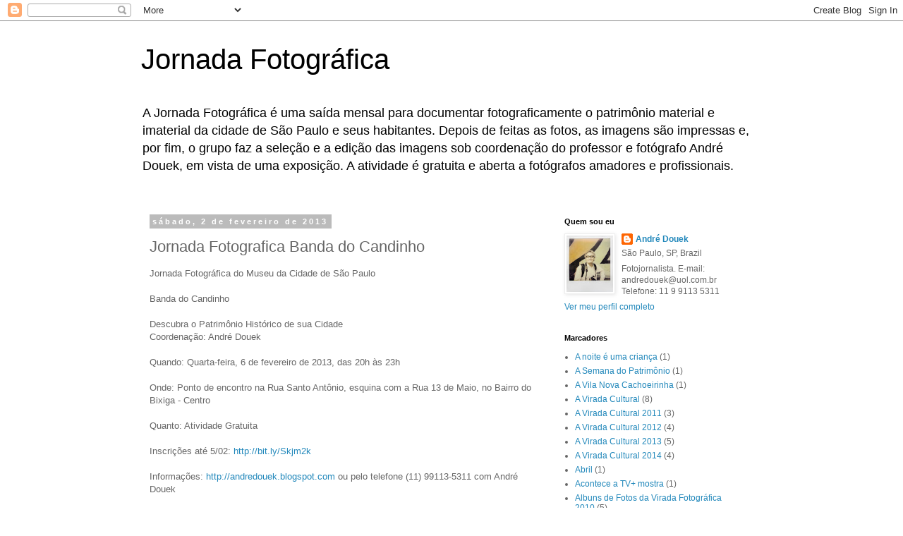

--- FILE ---
content_type: text/html; charset=UTF-8
request_url: http://www.jornadafotografica.com.br/2013/02/jornada-fotografica-banda-do-candinho.html
body_size: 14650
content:
<!DOCTYPE html>
<html class='v2' dir='ltr' lang='pt-BR'>
<head>
<link href='https://www.blogger.com/static/v1/widgets/335934321-css_bundle_v2.css' rel='stylesheet' type='text/css'/>
<meta content='width=1100' name='viewport'/>
<meta content='text/html; charset=UTF-8' http-equiv='Content-Type'/>
<meta content='blogger' name='generator'/>
<link href='http://www.jornadafotografica.com.br/favicon.ico' rel='icon' type='image/x-icon'/>
<link href='http://www.jornadafotografica.com.br/2013/02/jornada-fotografica-banda-do-candinho.html' rel='canonical'/>
<link rel="alternate" type="application/atom+xml" title="Jornada Fotográfica - Atom" href="http://www.jornadafotografica.com.br/feeds/posts/default" />
<link rel="alternate" type="application/rss+xml" title="Jornada Fotográfica - RSS" href="http://www.jornadafotografica.com.br/feeds/posts/default?alt=rss" />
<link rel="service.post" type="application/atom+xml" title="Jornada Fotográfica - Atom" href="https://www.blogger.com/feeds/6981931638388089694/posts/default" />

<link rel="alternate" type="application/atom+xml" title="Jornada Fotográfica - Atom" href="http://www.jornadafotografica.com.br/feeds/6110909435030664470/comments/default" />
<!--Can't find substitution for tag [blog.ieCssRetrofitLinks]-->
<meta content='http://www.jornadafotografica.com.br/2013/02/jornada-fotografica-banda-do-candinho.html' property='og:url'/>
<meta content='Jornada Fotografica Banda do Candinho' property='og:title'/>
<meta content='Jornada Fotográfica do Museu da Cidade de São Paulo   Banda do Candinho   Descubra o Patrimônio Histórico de sua Cidade  Coordenação: André ...' property='og:description'/>
<title>Jornada Fotográfica: Jornada Fotografica Banda do Candinho</title>
<style id='page-skin-1' type='text/css'><!--
/*
-----------------------------------------------
Blogger Template Style
Name:     Simple
Designer: Blogger
URL:      www.blogger.com
----------------------------------------------- */
/* Content
----------------------------------------------- */
body {
font: normal normal 12px 'Trebuchet MS', Trebuchet, Verdana, sans-serif;
color: #666666;
background: #ffffff none repeat scroll top left;
padding: 0 0 0 0;
}
html body .region-inner {
min-width: 0;
max-width: 100%;
width: auto;
}
h2 {
font-size: 22px;
}
a:link {
text-decoration:none;
color: #2288bb;
}
a:visited {
text-decoration:none;
color: #888888;
}
a:hover {
text-decoration:underline;
color: #33aaff;
}
.body-fauxcolumn-outer .fauxcolumn-inner {
background: transparent none repeat scroll top left;
_background-image: none;
}
.body-fauxcolumn-outer .cap-top {
position: absolute;
z-index: 1;
height: 400px;
width: 100%;
}
.body-fauxcolumn-outer .cap-top .cap-left {
width: 100%;
background: transparent none repeat-x scroll top left;
_background-image: none;
}
.content-outer {
-moz-box-shadow: 0 0 0 rgba(0, 0, 0, .15);
-webkit-box-shadow: 0 0 0 rgba(0, 0, 0, .15);
-goog-ms-box-shadow: 0 0 0 #333333;
box-shadow: 0 0 0 rgba(0, 0, 0, .15);
margin-bottom: 1px;
}
.content-inner {
padding: 10px 40px;
}
.content-inner {
background-color: #ffffff;
}
/* Header
----------------------------------------------- */
.header-outer {
background: transparent none repeat-x scroll 0 -400px;
_background-image: none;
}
.Header h1 {
font: normal normal 40px 'Trebuchet MS',Trebuchet,Verdana,sans-serif;
color: #000000;
text-shadow: 0 0 0 rgba(0, 0, 0, .2);
}
.Header h1 a {
color: #000000;
}
.Header .description {
font-size: 18px;
color: #000000;
}
.header-inner .Header .titlewrapper {
padding: 22px 0;
}
.header-inner .Header .descriptionwrapper {
padding: 0 0;
}
/* Tabs
----------------------------------------------- */
.tabs-inner .section:first-child {
border-top: 0 solid #dddddd;
}
.tabs-inner .section:first-child ul {
margin-top: -1px;
border-top: 1px solid #dddddd;
border-left: 1px solid #dddddd;
border-right: 1px solid #dddddd;
}
.tabs-inner .widget ul {
background: transparent none repeat-x scroll 0 -800px;
_background-image: none;
border-bottom: 1px solid #dddddd;
margin-top: 0;
margin-left: -30px;
margin-right: -30px;
}
.tabs-inner .widget li a {
display: inline-block;
padding: .6em 1em;
font: normal normal 12px 'Trebuchet MS', Trebuchet, Verdana, sans-serif;
color: #000000;
border-left: 1px solid #ffffff;
border-right: 1px solid #dddddd;
}
.tabs-inner .widget li:first-child a {
border-left: none;
}
.tabs-inner .widget li.selected a, .tabs-inner .widget li a:hover {
color: #000000;
background-color: #eeeeee;
text-decoration: none;
}
/* Columns
----------------------------------------------- */
.main-outer {
border-top: 0 solid transparent;
}
.fauxcolumn-left-outer .fauxcolumn-inner {
border-right: 1px solid transparent;
}
.fauxcolumn-right-outer .fauxcolumn-inner {
border-left: 1px solid transparent;
}
/* Headings
----------------------------------------------- */
div.widget > h2,
div.widget h2.title {
margin: 0 0 1em 0;
font: normal bold 11px 'Trebuchet MS',Trebuchet,Verdana,sans-serif;
color: #000000;
}
/* Widgets
----------------------------------------------- */
.widget .zippy {
color: #999999;
text-shadow: 2px 2px 1px rgba(0, 0, 0, .1);
}
.widget .popular-posts ul {
list-style: none;
}
/* Posts
----------------------------------------------- */
h2.date-header {
font: normal bold 11px Arial, Tahoma, Helvetica, FreeSans, sans-serif;
}
.date-header span {
background-color: #bbbbbb;
color: #ffffff;
padding: 0.4em;
letter-spacing: 3px;
margin: inherit;
}
.main-inner {
padding-top: 35px;
padding-bottom: 65px;
}
.main-inner .column-center-inner {
padding: 0 0;
}
.main-inner .column-center-inner .section {
margin: 0 1em;
}
.post {
margin: 0 0 45px 0;
}
h3.post-title, .comments h4 {
font: normal normal 22px 'Trebuchet MS',Trebuchet,Verdana,sans-serif;
margin: .75em 0 0;
}
.post-body {
font-size: 110%;
line-height: 1.4;
position: relative;
}
.post-body img, .post-body .tr-caption-container, .Profile img, .Image img,
.BlogList .item-thumbnail img {
padding: 2px;
background: #ffffff;
border: 1px solid #eeeeee;
-moz-box-shadow: 1px 1px 5px rgba(0, 0, 0, .1);
-webkit-box-shadow: 1px 1px 5px rgba(0, 0, 0, .1);
box-shadow: 1px 1px 5px rgba(0, 0, 0, .1);
}
.post-body img, .post-body .tr-caption-container {
padding: 5px;
}
.post-body .tr-caption-container {
color: #666666;
}
.post-body .tr-caption-container img {
padding: 0;
background: transparent;
border: none;
-moz-box-shadow: 0 0 0 rgba(0, 0, 0, .1);
-webkit-box-shadow: 0 0 0 rgba(0, 0, 0, .1);
box-shadow: 0 0 0 rgba(0, 0, 0, .1);
}
.post-header {
margin: 0 0 1.5em;
line-height: 1.6;
font-size: 90%;
}
.post-footer {
margin: 20px -2px 0;
padding: 5px 10px;
color: #666666;
background-color: #eeeeee;
border-bottom: 1px solid #eeeeee;
line-height: 1.6;
font-size: 90%;
}
#comments .comment-author {
padding-top: 1.5em;
border-top: 1px solid transparent;
background-position: 0 1.5em;
}
#comments .comment-author:first-child {
padding-top: 0;
border-top: none;
}
.avatar-image-container {
margin: .2em 0 0;
}
#comments .avatar-image-container img {
border: 1px solid #eeeeee;
}
/* Comments
----------------------------------------------- */
.comments .comments-content .icon.blog-author {
background-repeat: no-repeat;
background-image: url([data-uri]);
}
.comments .comments-content .loadmore a {
border-top: 1px solid #999999;
border-bottom: 1px solid #999999;
}
.comments .comment-thread.inline-thread {
background-color: #eeeeee;
}
.comments .continue {
border-top: 2px solid #999999;
}
/* Accents
---------------------------------------------- */
.section-columns td.columns-cell {
border-left: 1px solid transparent;
}
.blog-pager {
background: transparent url(//www.blogblog.com/1kt/simple/paging_dot.png) repeat-x scroll top center;
}
.blog-pager-older-link, .home-link,
.blog-pager-newer-link {
background-color: #ffffff;
padding: 5px;
}
.footer-outer {
border-top: 1px dashed #bbbbbb;
}
/* Mobile
----------------------------------------------- */
body.mobile  {
background-size: auto;
}
.mobile .body-fauxcolumn-outer {
background: transparent none repeat scroll top left;
}
.mobile .body-fauxcolumn-outer .cap-top {
background-size: 100% auto;
}
.mobile .content-outer {
-webkit-box-shadow: 0 0 3px rgba(0, 0, 0, .15);
box-shadow: 0 0 3px rgba(0, 0, 0, .15);
}
.mobile .tabs-inner .widget ul {
margin-left: 0;
margin-right: 0;
}
.mobile .post {
margin: 0;
}
.mobile .main-inner .column-center-inner .section {
margin: 0;
}
.mobile .date-header span {
padding: 0.1em 10px;
margin: 0 -10px;
}
.mobile h3.post-title {
margin: 0;
}
.mobile .blog-pager {
background: transparent none no-repeat scroll top center;
}
.mobile .footer-outer {
border-top: none;
}
.mobile .main-inner, .mobile .footer-inner {
background-color: #ffffff;
}
.mobile-index-contents {
color: #666666;
}
.mobile-link-button {
background-color: #2288bb;
}
.mobile-link-button a:link, .mobile-link-button a:visited {
color: #ffffff;
}
.mobile .tabs-inner .section:first-child {
border-top: none;
}
.mobile .tabs-inner .PageList .widget-content {
background-color: #eeeeee;
color: #000000;
border-top: 1px solid #dddddd;
border-bottom: 1px solid #dddddd;
}
.mobile .tabs-inner .PageList .widget-content .pagelist-arrow {
border-left: 1px solid #dddddd;
}

--></style>
<style id='template-skin-1' type='text/css'><!--
body {
min-width: 960px;
}
.content-outer, .content-fauxcolumn-outer, .region-inner {
min-width: 960px;
max-width: 960px;
_width: 960px;
}
.main-inner .columns {
padding-left: 0;
padding-right: 310px;
}
.main-inner .fauxcolumn-center-outer {
left: 0;
right: 310px;
/* IE6 does not respect left and right together */
_width: expression(this.parentNode.offsetWidth -
parseInt("0") -
parseInt("310px") + 'px');
}
.main-inner .fauxcolumn-left-outer {
width: 0;
}
.main-inner .fauxcolumn-right-outer {
width: 310px;
}
.main-inner .column-left-outer {
width: 0;
right: 100%;
margin-left: -0;
}
.main-inner .column-right-outer {
width: 310px;
margin-right: -310px;
}
#layout {
min-width: 0;
}
#layout .content-outer {
min-width: 0;
width: 800px;
}
#layout .region-inner {
min-width: 0;
width: auto;
}
body#layout div.add_widget {
padding: 8px;
}
body#layout div.add_widget a {
margin-left: 32px;
}
--></style>
<link href='https://www.blogger.com/dyn-css/authorization.css?targetBlogID=6981931638388089694&amp;zx=52d821c6-2d40-4f99-8883-92b38e2f085a' media='none' onload='if(media!=&#39;all&#39;)media=&#39;all&#39;' rel='stylesheet'/><noscript><link href='https://www.blogger.com/dyn-css/authorization.css?targetBlogID=6981931638388089694&amp;zx=52d821c6-2d40-4f99-8883-92b38e2f085a' rel='stylesheet'/></noscript>
<meta name='google-adsense-platform-account' content='ca-host-pub-1556223355139109'/>
<meta name='google-adsense-platform-domain' content='blogspot.com'/>

</head>
<body class='loading variant-simplysimple'>
<div class='navbar section' id='navbar' name='Navbar'><div class='widget Navbar' data-version='1' id='Navbar1'><script type="text/javascript">
    function setAttributeOnload(object, attribute, val) {
      if(window.addEventListener) {
        window.addEventListener('load',
          function(){ object[attribute] = val; }, false);
      } else {
        window.attachEvent('onload', function(){ object[attribute] = val; });
      }
    }
  </script>
<div id="navbar-iframe-container"></div>
<script type="text/javascript" src="https://apis.google.com/js/platform.js"></script>
<script type="text/javascript">
      gapi.load("gapi.iframes:gapi.iframes.style.bubble", function() {
        if (gapi.iframes && gapi.iframes.getContext) {
          gapi.iframes.getContext().openChild({
              url: 'https://www.blogger.com/navbar/6981931638388089694?po\x3d6110909435030664470\x26origin\x3dhttp://www.jornadafotografica.com.br',
              where: document.getElementById("navbar-iframe-container"),
              id: "navbar-iframe"
          });
        }
      });
    </script><script type="text/javascript">
(function() {
var script = document.createElement('script');
script.type = 'text/javascript';
script.src = '//pagead2.googlesyndication.com/pagead/js/google_top_exp.js';
var head = document.getElementsByTagName('head')[0];
if (head) {
head.appendChild(script);
}})();
</script>
</div></div>
<div class='body-fauxcolumns'>
<div class='fauxcolumn-outer body-fauxcolumn-outer'>
<div class='cap-top'>
<div class='cap-left'></div>
<div class='cap-right'></div>
</div>
<div class='fauxborder-left'>
<div class='fauxborder-right'></div>
<div class='fauxcolumn-inner'>
</div>
</div>
<div class='cap-bottom'>
<div class='cap-left'></div>
<div class='cap-right'></div>
</div>
</div>
</div>
<div class='content'>
<div class='content-fauxcolumns'>
<div class='fauxcolumn-outer content-fauxcolumn-outer'>
<div class='cap-top'>
<div class='cap-left'></div>
<div class='cap-right'></div>
</div>
<div class='fauxborder-left'>
<div class='fauxborder-right'></div>
<div class='fauxcolumn-inner'>
</div>
</div>
<div class='cap-bottom'>
<div class='cap-left'></div>
<div class='cap-right'></div>
</div>
</div>
</div>
<div class='content-outer'>
<div class='content-cap-top cap-top'>
<div class='cap-left'></div>
<div class='cap-right'></div>
</div>
<div class='fauxborder-left content-fauxborder-left'>
<div class='fauxborder-right content-fauxborder-right'></div>
<div class='content-inner'>
<header>
<div class='header-outer'>
<div class='header-cap-top cap-top'>
<div class='cap-left'></div>
<div class='cap-right'></div>
</div>
<div class='fauxborder-left header-fauxborder-left'>
<div class='fauxborder-right header-fauxborder-right'></div>
<div class='region-inner header-inner'>
<div class='header section' id='header' name='Cabeçalho'><div class='widget Header' data-version='1' id='Header1'>
<div id='header-inner'>
<div class='titlewrapper'>
<h1 class='title'>
<a href='http://www.jornadafotografica.com.br/'>
Jornada Fotográfica
</a>
</h1>
</div>
<div class='descriptionwrapper'>
<p class='description'><span>A Jornada Fotográfica é uma saída mensal para documentar fotograficamente o patrimônio material e imaterial da cidade de São Paulo e seus habitantes. Depois de feitas as fotos, as imagens são impressas e, por fim, o grupo faz a seleção e a edição das imagens sob coordenação do professor e fotógrafo André Douek, em vista de uma exposição. A atividade é gratuita e aberta a fotógrafos amadores e profissionais.</span></p>
</div>
</div>
</div></div>
</div>
</div>
<div class='header-cap-bottom cap-bottom'>
<div class='cap-left'></div>
<div class='cap-right'></div>
</div>
</div>
</header>
<div class='tabs-outer'>
<div class='tabs-cap-top cap-top'>
<div class='cap-left'></div>
<div class='cap-right'></div>
</div>
<div class='fauxborder-left tabs-fauxborder-left'>
<div class='fauxborder-right tabs-fauxborder-right'></div>
<div class='region-inner tabs-inner'>
<div class='tabs no-items section' id='crosscol' name='Entre colunas'></div>
<div class='tabs no-items section' id='crosscol-overflow' name='Cross-Column 2'></div>
</div>
</div>
<div class='tabs-cap-bottom cap-bottom'>
<div class='cap-left'></div>
<div class='cap-right'></div>
</div>
</div>
<div class='main-outer'>
<div class='main-cap-top cap-top'>
<div class='cap-left'></div>
<div class='cap-right'></div>
</div>
<div class='fauxborder-left main-fauxborder-left'>
<div class='fauxborder-right main-fauxborder-right'></div>
<div class='region-inner main-inner'>
<div class='columns fauxcolumns'>
<div class='fauxcolumn-outer fauxcolumn-center-outer'>
<div class='cap-top'>
<div class='cap-left'></div>
<div class='cap-right'></div>
</div>
<div class='fauxborder-left'>
<div class='fauxborder-right'></div>
<div class='fauxcolumn-inner'>
</div>
</div>
<div class='cap-bottom'>
<div class='cap-left'></div>
<div class='cap-right'></div>
</div>
</div>
<div class='fauxcolumn-outer fauxcolumn-left-outer'>
<div class='cap-top'>
<div class='cap-left'></div>
<div class='cap-right'></div>
</div>
<div class='fauxborder-left'>
<div class='fauxborder-right'></div>
<div class='fauxcolumn-inner'>
</div>
</div>
<div class='cap-bottom'>
<div class='cap-left'></div>
<div class='cap-right'></div>
</div>
</div>
<div class='fauxcolumn-outer fauxcolumn-right-outer'>
<div class='cap-top'>
<div class='cap-left'></div>
<div class='cap-right'></div>
</div>
<div class='fauxborder-left'>
<div class='fauxborder-right'></div>
<div class='fauxcolumn-inner'>
</div>
</div>
<div class='cap-bottom'>
<div class='cap-left'></div>
<div class='cap-right'></div>
</div>
</div>
<!-- corrects IE6 width calculation -->
<div class='columns-inner'>
<div class='column-center-outer'>
<div class='column-center-inner'>
<div class='main section' id='main' name='Principal'><div class='widget Blog' data-version='1' id='Blog1'>
<div class='blog-posts hfeed'>

          <div class="date-outer">
        
<h2 class='date-header'><span>sábado, 2 de fevereiro de 2013</span></h2>

          <div class="date-posts">
        
<div class='post-outer'>
<div class='post hentry uncustomized-post-template' itemprop='blogPost' itemscope='itemscope' itemtype='http://schema.org/BlogPosting'>
<meta content='6981931638388089694' itemprop='blogId'/>
<meta content='6110909435030664470' itemprop='postId'/>
<a name='6110909435030664470'></a>
<h3 class='post-title entry-title' itemprop='name'>
Jornada Fotografica Banda do Candinho
</h3>
<div class='post-header'>
<div class='post-header-line-1'></div>
</div>
<div class='post-body entry-content' id='post-body-6110909435030664470' itemprop='description articleBody'>
Jornada Fotográfica do Museu da Cidade de São Paulo<br />
<br />
Banda do Candinho<br />
<br />
Descubra o Patrimônio Histórico de sua Cidade<br />
Coordenação: André Douek<br />
<br />
Quando: Quarta-feira, 6 de fevereiro de 2013, das 20h às 23h<br />
<br />
Onde: Ponto de encontro na Rua Santo Antônio, esquina com a Rua 13 de Maio, no Bairro do Bixiga - Centro<br />
<br />
Quanto: Atividade Gratuita<br />
<br />
Inscrições até 5/02: <a href="http://bit.ly/Skjm2k">http://bit.ly/Skjm2k</a><br />
<br />
Informações: <a href="http://andredouek.blogspot.com/">http://andredouek.blogspot.com</a> ou pelo telefone (11) 99113-5311 com André Douek
<div style='clear: both;'></div>
</div>
<div class='post-footer'>
<div class='post-footer-line post-footer-line-1'>
<span class='post-author vcard'>
Postado por
<span class='fn' itemprop='author' itemscope='itemscope' itemtype='http://schema.org/Person'>
<meta content='https://www.blogger.com/profile/06296929009039679840' itemprop='url'/>
<a class='g-profile' href='https://www.blogger.com/profile/06296929009039679840' rel='author' title='author profile'>
<span itemprop='name'>André Douek</span>
</a>
</span>
</span>
<span class='post-timestamp'>
às
<meta content='http://www.jornadafotografica.com.br/2013/02/jornada-fotografica-banda-do-candinho.html' itemprop='url'/>
<a class='timestamp-link' href='http://www.jornadafotografica.com.br/2013/02/jornada-fotografica-banda-do-candinho.html' rel='bookmark' title='permanent link'><abbr class='published' itemprop='datePublished' title='2013-02-02T20:18:00-02:00'>20:18</abbr></a>
</span>
<span class='post-comment-link'>
</span>
<span class='post-icons'>
<span class='item-action'>
<a href='https://www.blogger.com/email-post/6981931638388089694/6110909435030664470' title='Enviar esta postagem'>
<img alt='' class='icon-action' height='13' src='https://resources.blogblog.com/img/icon18_email.gif' width='18'/>
</a>
</span>
<span class='item-control blog-admin pid-1166883556'>
<a href='https://www.blogger.com/post-edit.g?blogID=6981931638388089694&postID=6110909435030664470&from=pencil' title='Editar post'>
<img alt='' class='icon-action' height='18' src='https://resources.blogblog.com/img/icon18_edit_allbkg.gif' width='18'/>
</a>
</span>
</span>
<div class='post-share-buttons goog-inline-block'>
</div>
</div>
<div class='post-footer-line post-footer-line-2'>
<span class='post-labels'>
Marcadores:
<a href='http://www.jornadafotografica.com.br/search/label/Cartazes%20da%20Jornada' rel='tag'>Cartazes da Jornada</a>,
<a href='http://www.jornadafotografica.com.br/search/label/Jornada%20Banda%20do%20Candinho' rel='tag'>Jornada Banda do Candinho</a>
</span>
</div>
<div class='post-footer-line post-footer-line-3'>
<span class='post-location'>
</span>
</div>
</div>
</div>
<div class='comments' id='comments'>
<a name='comments'></a>
<h4>Nenhum comentário:</h4>
<div id='Blog1_comments-block-wrapper'>
<dl class='avatar-comment-indent' id='comments-block'>
</dl>
</div>
<p class='comment-footer'>
<div class='comment-form'>
<a name='comment-form'></a>
<h4 id='comment-post-message'>Postar um comentário</h4>
<p>
</p>
<a href='https://www.blogger.com/comment/frame/6981931638388089694?po=6110909435030664470&hl=pt-BR&saa=85391&origin=http://www.jornadafotografica.com.br' id='comment-editor-src'></a>
<iframe allowtransparency='true' class='blogger-iframe-colorize blogger-comment-from-post' frameborder='0' height='410px' id='comment-editor' name='comment-editor' src='' width='100%'></iframe>
<script src='https://www.blogger.com/static/v1/jsbin/2830521187-comment_from_post_iframe.js' type='text/javascript'></script>
<script type='text/javascript'>
      BLOG_CMT_createIframe('https://www.blogger.com/rpc_relay.html');
    </script>
</div>
</p>
</div>
</div>

        </div></div>
      
</div>
<div class='blog-pager' id='blog-pager'>
<span id='blog-pager-newer-link'>
<a class='blog-pager-newer-link' href='http://www.jornadafotografica.com.br/2013/02/album-da-jornada-fotografica-banda-do.html' id='Blog1_blog-pager-newer-link' title='Postagem mais recente'>Postagem mais recente</a>
</span>
<span id='blog-pager-older-link'>
<a class='blog-pager-older-link' href='http://www.jornadafotografica.com.br/2013/01/album-da-jornada-fotografica-sao-paulo_7252.html' id='Blog1_blog-pager-older-link' title='Postagem mais antiga'>Postagem mais antiga</a>
</span>
<a class='home-link' href='http://www.jornadafotografica.com.br/'>Página inicial</a>
</div>
<div class='clear'></div>
<div class='post-feeds'>
<div class='feed-links'>
Assinar:
<a class='feed-link' href='http://www.jornadafotografica.com.br/feeds/6110909435030664470/comments/default' target='_blank' type='application/atom+xml'>Postar comentários (Atom)</a>
</div>
</div>
</div></div>
</div>
</div>
<div class='column-left-outer'>
<div class='column-left-inner'>
<aside>
</aside>
</div>
</div>
<div class='column-right-outer'>
<div class='column-right-inner'>
<aside>
<div class='sidebar section' id='sidebar-right-1'><div class='widget Profile' data-version='1' id='Profile2'>
<h2>Quem sou eu</h2>
<div class='widget-content'>
<a href='https://www.blogger.com/profile/06296929009039679840'><img alt='Minha foto' class='profile-img' height='80' src='//blogger.googleusercontent.com/img/b/R29vZ2xl/AVvXsEhTIsSOqy6mKKqkEw2vcrGNfJMPj2MJhaCLjNbpntjp0gZNtV29O5G-XUaeSldNIFi5zVhtpj5eS1wCuvsj50w2cTl1WIX0H1MxOldMMYUrNuOa2NWHExtSk6twSIiksA/s113/douek-polaroid-01+%281052x1280%29.jpg' width='66'/></a>
<dl class='profile-datablock'>
<dt class='profile-data'>
<a class='profile-name-link g-profile' href='https://www.blogger.com/profile/06296929009039679840' rel='author' style='background-image: url(//www.blogger.com/img/logo-16.png);'>
André Douek
</a>
</dt>
<dd class='profile-data'>São Paulo, SP, Brazil</dd>
<dd class='profile-textblock'>Fotojornalista. E-mail: andredouek@uol.com.br
Telefone: 11 9 9113 5311</dd>
</dl>
<a class='profile-link' href='https://www.blogger.com/profile/06296929009039679840' rel='author'>Ver meu perfil completo</a>
<div class='clear'></div>
</div>
</div><div class='widget Label' data-version='1' id='Label1'>
<h2>Marcadores</h2>
<div class='widget-content list-label-widget-content'>
<ul>
<li>
<a dir='ltr' href='http://www.jornadafotografica.com.br/search/label/A%20noite%20%C3%A9%20uma%20crian%C3%A7a'>A noite é uma criança</a>
<span dir='ltr'>(1)</span>
</li>
<li>
<a dir='ltr' href='http://www.jornadafotografica.com.br/search/label/A%20Semana%20do%20Patrim%C3%B4nio'>A Semana do Patrimônio</a>
<span dir='ltr'>(1)</span>
</li>
<li>
<a dir='ltr' href='http://www.jornadafotografica.com.br/search/label/A%20Vila%20Nova%20Cachoeirinha'>A Vila Nova Cachoeirinha</a>
<span dir='ltr'>(1)</span>
</li>
<li>
<a dir='ltr' href='http://www.jornadafotografica.com.br/search/label/A%20Virada%20Cultural'>A Virada Cultural</a>
<span dir='ltr'>(8)</span>
</li>
<li>
<a dir='ltr' href='http://www.jornadafotografica.com.br/search/label/A%20Virada%20Cultural%202011'>A Virada Cultural 2011</a>
<span dir='ltr'>(3)</span>
</li>
<li>
<a dir='ltr' href='http://www.jornadafotografica.com.br/search/label/A%20Virada%20Cultural%202012'>A Virada Cultural 2012</a>
<span dir='ltr'>(4)</span>
</li>
<li>
<a dir='ltr' href='http://www.jornadafotografica.com.br/search/label/A%20Virada%20Cultural%202013'>A Virada Cultural 2013</a>
<span dir='ltr'>(5)</span>
</li>
<li>
<a dir='ltr' href='http://www.jornadafotografica.com.br/search/label/A%20Virada%20Cultural%202014'>A Virada Cultural 2014</a>
<span dir='ltr'>(4)</span>
</li>
<li>
<a dir='ltr' href='http://www.jornadafotografica.com.br/search/label/Abril'>Abril</a>
<span dir='ltr'>(1)</span>
</li>
<li>
<a dir='ltr' href='http://www.jornadafotografica.com.br/search/label/Acontece%20a%20TV%2B%20mostra'>Acontece a TV+ mostra</a>
<span dir='ltr'>(1)</span>
</li>
<li>
<a dir='ltr' href='http://www.jornadafotografica.com.br/search/label/Albuns%20de%20Fotos%20da%20Virada%20Fotogr%C3%A1fica%202010'>Albuns de Fotos da Virada Fotográfica 2010</a>
<span dir='ltr'>(5)</span>
</li>
<li>
<a dir='ltr' href='http://www.jornadafotografica.com.br/search/label/Albuns%20de%20Fotos%20das%20Jornadas'>Albuns de Fotos das Jornadas</a>
<span dir='ltr'>(100)</span>
</li>
<li>
<a dir='ltr' href='http://www.jornadafotografica.com.br/search/label/%C3%81lbuns%20de%20Fotos%20das%20Jornadas'>Álbuns de Fotos das Jornadas</a>
<span dir='ltr'>(3)</span>
</li>
<li>
<a dir='ltr' href='http://www.jornadafotografica.com.br/search/label/Avenida%20Paulista'>Avenida Paulista</a>
<span dir='ltr'>(3)</span>
</li>
<li>
<a dir='ltr' href='http://www.jornadafotografica.com.br/search/label/Avenida%20S%C3%A3o%20Jo%C3%A3o'>Avenida São João</a>
<span dir='ltr'>(1)</span>
</li>
<li>
<a dir='ltr' href='http://www.jornadafotografica.com.br/search/label/Bairro%20da%20Liberdade'>Bairro da Liberdade</a>
<span dir='ltr'>(2)</span>
</li>
<li>
<a dir='ltr' href='http://www.jornadafotografica.com.br/search/label/Bairro%20do%20Bixiga'>Bairro do Bixiga</a>
<span dir='ltr'>(5)</span>
</li>
<li>
<a dir='ltr' href='http://www.jornadafotografica.com.br/search/label/Bairro%20do%20Bom%20Retiro'>Bairro do Bom Retiro</a>
<span dir='ltr'>(1)</span>
</li>
<li>
<a dir='ltr' href='http://www.jornadafotografica.com.br/search/label/Bairro%20do%20Ja%C3%A7an%C3%A3'>Bairro do Jaçanã</a>
<span dir='ltr'>(1)</span>
</li>
<li>
<a dir='ltr' href='http://www.jornadafotografica.com.br/search/label/bom%20humor'>bom humor</a>
<span dir='ltr'>(1)</span>
</li>
<li>
<a dir='ltr' href='http://www.jornadafotografica.com.br/search/label/cal%C3%A7ada'>calçada</a>
<span dir='ltr'>(1)</span>
</li>
<li>
<a dir='ltr' href='http://www.jornadafotografica.com.br/search/label/c%C3%A2mera'>câmera</a>
<span dir='ltr'>(1)</span>
</li>
<li>
<a dir='ltr' href='http://www.jornadafotografica.com.br/search/label/Canon'>Canon</a>
<span dir='ltr'>(1)</span>
</li>
<li>
<a dir='ltr' href='http://www.jornadafotografica.com.br/search/label/Carnaval%20de%20Rua'>Carnaval de Rua</a>
<span dir='ltr'>(7)</span>
</li>
<li>
<a dir='ltr' href='http://www.jornadafotografica.com.br/search/label/Cartazes%20da%20Jornada'>Cartazes da Jornada</a>
<span dir='ltr'>(94)</span>
</li>
<li>
<a dir='ltr' href='http://www.jornadafotografica.com.br/search/label/Catraca%20Livre'>Catraca Livre</a>
<span dir='ltr'>(16)</span>
</li>
<li>
<a dir='ltr' href='http://www.jornadafotografica.com.br/search/label/CBN'>CBN</a>
<span dir='ltr'>(5)</span>
</li>
<li>
<a dir='ltr' href='http://www.jornadafotografica.com.br/search/label/concurso'>concurso</a>
<span dir='ltr'>(1)</span>
</li>
<li>
<a dir='ltr' href='http://www.jornadafotografica.com.br/search/label/Decora%C3%A7%C3%A3o%20de%20Natal'>Decoração de Natal</a>
<span dir='ltr'>(1)</span>
</li>
<li>
<a dir='ltr' href='http://www.jornadafotografica.com.br/search/label/Di%C3%A1rio%20Oficial%20da%20Cidade%20de%20S%C3%A3o%20Paulo'>Diário Oficial da Cidade de São Paulo</a>
<span dir='ltr'>(1)</span>
</li>
<li>
<a dir='ltr' href='http://www.jornadafotografica.com.br/search/label/Exposi%C3%A7%C3%B5es'>Exposições</a>
<span dir='ltr'>(1)</span>
</li>
<li>
<a dir='ltr' href='http://www.jornadafotografica.com.br/search/label/Festival%20das%20Estrelas'>Festival das Estrelas</a>
<span dir='ltr'>(1)</span>
</li>
<li>
<a dir='ltr' href='http://www.jornadafotografica.com.br/search/label/Folha%20de%20S.%20Paulo'>Folha de S. Paulo</a>
<span dir='ltr'>(3)</span>
</li>
<li>
<a dir='ltr' href='http://www.jornadafotografica.com.br/search/label/Folha%20Online'>Folha Online</a>
<span dir='ltr'>(2)</span>
</li>
<li>
<a dir='ltr' href='http://www.jornadafotografica.com.br/search/label/Foto'>Foto</a>
<span dir='ltr'>(1)</span>
</li>
<li>
<a dir='ltr' href='http://www.jornadafotografica.com.br/search/label/Foto%20do%20Caju'>Foto do Caju</a>
<span dir='ltr'>(1)</span>
</li>
<li>
<a dir='ltr' href='http://www.jornadafotografica.com.br/search/label/Fotografia'>Fotografia</a>
<span dir='ltr'>(3)</span>
</li>
<li>
<a dir='ltr' href='http://www.jornadafotografica.com.br/search/label/fotogr%C3%A1fica'>fotográfica</a>
<span dir='ltr'>(1)</span>
</li>
<li>
<a dir='ltr' href='http://www.jornadafotografica.com.br/search/label/Gentileza'>Gentileza</a>
<span dir='ltr'>(1)</span>
</li>
<li>
<a dir='ltr' href='http://www.jornadafotografica.com.br/search/label/gentilezas%20urbanas'>gentilezas urbanas</a>
<span dir='ltr'>(1)</span>
</li>
<li>
<a dir='ltr' href='http://www.jornadafotografica.com.br/search/label/Guia%20da%20Folha'>Guia da Folha</a>
<span dir='ltr'>(2)</span>
</li>
<li>
<a dir='ltr' href='http://www.jornadafotografica.com.br/search/label/Hor%C3%A1rios'>Horários</a>
<span dir='ltr'>(1)</span>
</li>
<li>
<a dir='ltr' href='http://www.jornadafotografica.com.br/search/label/Imprensa'>Imprensa</a>
<span dir='ltr'>(44)</span>
</li>
<li>
<a dir='ltr' href='http://www.jornadafotografica.com.br/search/label/Impressora'>Impressora</a>
<span dir='ltr'>(1)</span>
</li>
<li>
<a dir='ltr' href='http://www.jornadafotografica.com.br/search/label/Jornada%20A%20Avenida%2023%20de%20Maio'>Jornada A Avenida 23 de Maio</a>
<span dir='ltr'>(4)</span>
</li>
<li>
<a dir='ltr' href='http://www.jornadafotografica.com.br/search/label/Jornada%20A%20Banda%20do%20Trem%20El%C3%A9trico'>Jornada A Banda do Trem Elétrico</a>
<span dir='ltr'>(2)</span>
</li>
<li>
<a dir='ltr' href='http://www.jornadafotografica.com.br/search/label/Jornada%20A%20Cultura%20Afro-brasileira'>Jornada A Cultura Afro-brasileira</a>
<span dir='ltr'>(2)</span>
</li>
<li>
<a dir='ltr' href='http://www.jornadafotografica.com.br/search/label/Jornada%20A%20Esta%C3%A7%C3%A3o%20V%C3%A1rzea%20Paulista'>Jornada A Estação Várzea Paulista</a>
<span dir='ltr'>(2)</span>
</li>
<li>
<a dir='ltr' href='http://www.jornadafotografica.com.br/search/label/Jornada%20A%20Feira%20de%20Embu%20das%20Artes'>Jornada A Feira de Embu das Artes</a>
<span dir='ltr'>(2)</span>
</li>
<li>
<a dir='ltr' href='http://www.jornadafotografica.com.br/search/label/Jornada%20A%20Festa%20de%20S%C3%A3o%20Jo%C3%A3o'>Jornada A Festa de São João</a>
<span dir='ltr'>(2)</span>
</li>
<li>
<a dir='ltr' href='http://www.jornadafotografica.com.br/search/label/Jornada%20a%20Galeria%20do%20Rock'>Jornada a Galeria do Rock</a>
<span dir='ltr'>(2)</span>
</li>
<li>
<a dir='ltr' href='http://www.jornadafotografica.com.br/search/label/jornada%20A%20Rua%2025%20de%20Mar%C3%A7o'>jornada A Rua 25 de Março</a>
<span dir='ltr'>(4)</span>
</li>
<li>
<a dir='ltr' href='http://www.jornadafotografica.com.br/search/label/Jornada%20A%20Semana%20do%20Patrim%C3%B4nio'>Jornada A Semana do Patrimônio</a>
<span dir='ltr'>(3)</span>
</li>
<li>
<a dir='ltr' href='http://www.jornadafotografica.com.br/search/label/Jornada%20A%20Semana%20do%20Patrim%C3%B4nio%20Hist%C3%B3rico'>Jornada A Semana do Patrimônio Histórico</a>
<span dir='ltr'>(4)</span>
</li>
<li>
<a dir='ltr' href='http://www.jornadafotografica.com.br/search/label/Jornada%20A%20Vila%20Economizadora'>Jornada A Vila Economizadora</a>
<span dir='ltr'>(2)</span>
</li>
<li>
<a dir='ltr' href='http://www.jornadafotografica.com.br/search/label/Jornada%20A%20Vila%20Nova%20Cachoeirinha'>Jornada A Vila Nova Cachoeirinha</a>
<span dir='ltr'>(2)</span>
</li>
<li>
<a dir='ltr' href='http://www.jornadafotografica.com.br/search/label/Jornada%20A%20Virada%20Cultural%202011'>Jornada A Virada Cultural 2011</a>
<span dir='ltr'>(4)</span>
</li>
<li>
<a dir='ltr' href='http://www.jornadafotografica.com.br/search/label/Jornada%20A%20Virada%20Cultural%202012'>Jornada A Virada Cultural 2012</a>
<span dir='ltr'>(5)</span>
</li>
<li>
<a dir='ltr' href='http://www.jornadafotografica.com.br/search/label/Jornada%20A%20Virada%20Cultural%202013'>Jornada A Virada Cultural 2013</a>
<span dir='ltr'>(6)</span>
</li>
<li>
<a dir='ltr' href='http://www.jornadafotografica.com.br/search/label/Jornada%20A%20Virada%20Cultural%202014'>Jornada A Virada Cultural 2014</a>
<span dir='ltr'>(2)</span>
</li>
<li>
<a dir='ltr' href='http://www.jornadafotografica.com.br/search/label/Jornada%20Avenida%20S%C3%A3o%20Jo%C3%A3o'>Jornada Avenida São João</a>
<span dir='ltr'>(3)</span>
</li>
<li>
<a dir='ltr' href='http://www.jornadafotografica.com.br/search/label/Jornada%20Bairro%20da%20Liberdade'>Jornada Bairro da Liberdade</a>
<span dir='ltr'>(1)</span>
</li>
<li>
<a dir='ltr' href='http://www.jornadafotografica.com.br/search/label/Jornada%20Bairro%20da%20Luz'>Jornada Bairro da Luz</a>
<span dir='ltr'>(1)</span>
</li>
<li>
<a dir='ltr' href='http://www.jornadafotografica.com.br/search/label/Jornada%20Bairro%20da%20Mooca'>Jornada Bairro da Mooca</a>
<span dir='ltr'>(2)</span>
</li>
<li>
<a dir='ltr' href='http://www.jornadafotografica.com.br/search/label/Jornada%20Bairro%20do%20Bom%20Retiro'>Jornada Bairro do Bom Retiro</a>
<span dir='ltr'>(3)</span>
</li>
<li>
<a dir='ltr' href='http://www.jornadafotografica.com.br/search/label/Jornada%20Bairro%20do%20Ipiranga'>Jornada Bairro do Ipiranga</a>
<span dir='ltr'>(1)</span>
</li>
<li>
<a dir='ltr' href='http://www.jornadafotografica.com.br/search/label/Jornada%20Banda%20do%20Candinho'>Jornada Banda do Candinho</a>
<span dir='ltr'>(2)</span>
</li>
<li>
<a dir='ltr' href='http://www.jornadafotografica.com.br/search/label/Jornada%20Bloco%20da%20Ressaca'>Jornada Bloco da Ressaca</a>
<span dir='ltr'>(2)</span>
</li>
<li>
<a dir='ltr' href='http://www.jornadafotografica.com.br/search/label/Jornada%20Capela%20do%20Morumbi'>Jornada Capela do Morumbi</a>
<span dir='ltr'>(1)</span>
</li>
<li>
<a dir='ltr' href='http://www.jornadafotografica.com.br/search/label/Jornada%20Carnaval%3A%20A%20Vai-Vai'>Jornada Carnaval: A Vai-Vai</a>
<span dir='ltr'>(2)</span>
</li>
<li>
<a dir='ltr' href='http://www.jornadafotografica.com.br/search/label/Jornada%20Casa%20do%20Bandeirante'>Jornada Casa do Bandeirante</a>
<span dir='ltr'>(1)</span>
</li>
<li>
<a dir='ltr' href='http://www.jornadafotografica.com.br/search/label/Jornada%20Casa%20do%20Grito'>Jornada Casa do Grito</a>
<span dir='ltr'>(1)</span>
</li>
<li>
<a dir='ltr' href='http://www.jornadafotografica.com.br/search/label/Jornada%20Casa%20do%20Sertanista'>Jornada Casa do Sertanista</a>
<span dir='ltr'>(1)</span>
</li>
<li>
<a dir='ltr' href='http://www.jornadafotografica.com.br/search/label/Jornada%20Casa%20do%20Tatuap%C3%A9'>Jornada Casa do Tatuapé</a>
<span dir='ltr'>(1)</span>
</li>
<li>
<a dir='ltr' href='http://www.jornadafotografica.com.br/search/label/Jornada%20Cidade%20Tiradentes'>Jornada Cidade Tiradentes</a>
<span dir='ltr'>(2)</span>
</li>
<li>
<a dir='ltr' href='http://www.jornadafotografica.com.br/search/label/Jornada%20Decora%C3%A7%C3%A3o%20de%20Natal'>Jornada Decoração de Natal</a>
<span dir='ltr'>(6)</span>
</li>
<li>
<a dir='ltr' href='http://www.jornadafotografica.com.br/search/label/Jornada%20Decora%C3%A7%C3%A3o%20de%20Natal%202010'>Jornada Decoração de Natal 2010</a>
<span dir='ltr'>(1)</span>
</li>
<li>
<a dir='ltr' href='http://www.jornadafotografica.com.br/search/label/Jornada%20Decora%C3%A7%C3%A3o%20de%20Natal%202011'>Jornada Decoração de Natal 2011</a>
<span dir='ltr'>(2)</span>
</li>
<li>
<a dir='ltr' href='http://www.jornadafotografica.com.br/search/label/Jornada%20Decora%C3%A7%C3%A3o%20de%20Natal%202012'>Jornada Decoração de Natal 2012</a>
<span dir='ltr'>(2)</span>
</li>
<li>
<a dir='ltr' href='http://www.jornadafotografica.com.br/search/label/Jornada%20Decora%C3%A7%C3%A3o%20de%20Natal%202013'>Jornada Decoração de Natal 2013</a>
<span dir='ltr'>(2)</span>
</li>
<li>
<a dir='ltr' href='http://www.jornadafotografica.com.br/search/label/Jornada%20Decora%C3%A7%C3%A3o%20para%20Copa'>Jornada Decoração para Copa</a>
<span dir='ltr'>(2)</span>
</li>
<li>
<a dir='ltr' href='http://www.jornadafotografica.com.br/search/label/Jornada%20Dia%20de%20Jogo%20da%20Copa'>Jornada Dia de Jogo da Copa</a>
<span dir='ltr'>(2)</span>
</li>
<li>
<a dir='ltr' href='http://www.jornadafotografica.com.br/search/label/Jornada%20Esfarrapados'>Jornada Esfarrapados</a>
<span dir='ltr'>(3)</span>
</li>
<li>
<a dir='ltr' href='http://www.jornadafotografica.com.br/search/label/Jornada%20Expedi%C3%A7%C3%A3o%20Bixiga'>Jornada Expedição Bixiga</a>
<span dir='ltr'>(15)</span>
</li>
<li>
<a dir='ltr' href='http://www.jornadafotografica.com.br/search/label/Jornada%20Festa%20das%20Estrelas'>Jornada Festa das Estrelas</a>
<span dir='ltr'>(2)</span>
</li>
<li>
<a dir='ltr' href='http://www.jornadafotografica.com.br/search/label/Jornada%20Festa%20de%20S%C3%A3o%20Vito'>Jornada Festa de São Vito</a>
<span dir='ltr'>(1)</span>
</li>
<li>
<a dir='ltr' href='http://www.jornadafotografica.com.br/search/label/Jornada%20Festival%20das%20Estrelas'>Jornada Festival das Estrelas</a>
<span dir='ltr'>(2)</span>
</li>
<li>
<a dir='ltr' href='http://www.jornadafotografica.com.br/search/label/Jornada%20Il%C3%BA%20Ob%C3%A1%20de%20Min'>Jornada Ilú Obá de Min</a>
<span dir='ltr'>(5)</span>
</li>
<li>
<a dir='ltr' href='http://www.jornadafotografica.com.br/search/label/Jornada%20Museu%20do%20Teatro'>Jornada Museu do Teatro</a>
<span dir='ltr'>(1)</span>
</li>
<li>
<a dir='ltr' href='http://www.jornadafotografica.com.br/search/label/Jornada%20N.%20Sra.%20Achiropita'>Jornada N. Sra. Achiropita</a>
<span dir='ltr'>(1)</span>
</li>
<li>
<a dir='ltr' href='http://www.jornadafotografica.com.br/search/label/Jornada%20O%20Bairro%20da%20Penha'>Jornada O Bairro da Penha</a>
<span dir='ltr'>(2)</span>
</li>
<li>
<a dir='ltr' href='http://www.jornadafotografica.com.br/search/label/Jornada%20O%20Bairro%20de%20Graja%C3%BA'>Jornada O Bairro de Grajaú</a>
<span dir='ltr'>(2)</span>
</li>
<li>
<a dir='ltr' href='http://www.jornadafotografica.com.br/search/label/Jornada%20O%20Bairro%20de%20Guaianases'>Jornada O Bairro de Guaianases</a>
<span dir='ltr'>(2)</span>
</li>
<li>
<a dir='ltr' href='http://www.jornadafotografica.com.br/search/label/Jornada%20O%20Bairro%20de%20Parelheiros'>Jornada O Bairro de Parelheiros</a>
<span dir='ltr'>(2)</span>
</li>
<li>
<a dir='ltr' href='http://www.jornadafotografica.com.br/search/label/Jornada%20O%20Bairro%20de%20Perus'>Jornada O Bairro de Perus</a>
<span dir='ltr'>(2)</span>
</li>
<li>
<a dir='ltr' href='http://www.jornadafotografica.com.br/search/label/Jornada%20O%20Bairro%20do%20Bixiga'>Jornada O Bairro do Bixiga</a>
<span dir='ltr'>(2)</span>
</li>
<li>
<a dir='ltr' href='http://www.jornadafotografica.com.br/search/label/Jornada%20O%20Bairro%20do%20Br%C3%A1s'>Jornada O Bairro do Brás</a>
<span dir='ltr'>(2)</span>
</li>
<li>
<a dir='ltr' href='http://www.jornadafotografica.com.br/search/label/Jornada%20O%20Bairro%20do%20Ipiranga'>Jornada O Bairro do Ipiranga</a>
<span dir='ltr'>(2)</span>
</li>
<li>
<a dir='ltr' href='http://www.jornadafotografica.com.br/search/label/Jornada%20O%20Bairro%20do%20Ja%C3%A7an%C3%A3'>Jornada O Bairro do Jaçanã</a>
<span dir='ltr'>(2)</span>
</li>
<li>
<a dir='ltr' href='http://www.jornadafotografica.com.br/search/label/Jornada%20O%20Bairro%20do%20Jaragu%C3%A1'>Jornada O Bairro do Jaraguá</a>
<span dir='ltr'>(2)</span>
</li>
<li>
<a dir='ltr' href='http://www.jornadafotografica.com.br/search/label/Jornada%20O%20Bairro%20do%20Tatuap%C3%A9'>Jornada O Bairro do Tatuapé</a>
<span dir='ltr'>(2)</span>
</li>
<li>
<a dir='ltr' href='http://www.jornadafotografica.com.br/search/label/Jornada%20O%20Circo%20Spacial'>Jornada O Circo Spacial</a>
<span dir='ltr'>(2)</span>
</li>
<li>
<a dir='ltr' href='http://www.jornadafotografica.com.br/search/label/Jornada%20O%20Dia%20Nacional%20da%20Consci%C3%AAncia%20Negra'>Jornada O Dia Nacional da Consciência Negra</a>
<span dir='ltr'>(2)</span>
</li>
<li>
<a dir='ltr' href='http://www.jornadafotografica.com.br/search/label/Jornada%20O%20Edif%C3%ADcio%20Copan'>Jornada O Edifício Copan</a>
<span dir='ltr'>(2)</span>
</li>
<li>
<a dir='ltr' href='http://www.jornadafotografica.com.br/search/label/Jornada%20O%20Jardim%20da%20Luz'>Jornada O Jardim da Luz</a>
<span dir='ltr'>(2)</span>
</li>
<li>
<a dir='ltr' href='http://www.jornadafotografica.com.br/search/label/Jornada%20O%20Largo%20da%20Batata'>Jornada O Largo da Batata</a>
<span dir='ltr'>(2)</span>
</li>
<li>
<a dir='ltr' href='http://www.jornadafotografica.com.br/search/label/Jornada%20O%20Minhoc%C3%A3o'>Jornada O Minhocão</a>
<span dir='ltr'>(2)</span>
</li>
<li>
<a dir='ltr' href='http://www.jornadafotografica.com.br/search/label/Jornada%20O%20Mirante%20da%20Pedra%20Grande'>Jornada O Mirante da Pedra Grande</a>
<span dir='ltr'>(2)</span>
</li>
<li>
<a dir='ltr' href='http://www.jornadafotografica.com.br/search/label/Jornada%20O%20Parque%20Ibirapuera'>Jornada O Parque Ibirapuera</a>
<span dir='ltr'>(2)</span>
</li>
<li>
<a dir='ltr' href='http://www.jornadafotografica.com.br/search/label/Jornada%20Os%20Museus%20do%20Parque%20Ibirapuera'>Jornada Os Museus do Parque Ibirapuera</a>
<span dir='ltr'>(2)</span>
</li>
<li>
<a dir='ltr' href='http://www.jornadafotografica.com.br/search/label/Jornada%20Pholia%20na%20Luz'>Jornada Pholia na Luz</a>
<span dir='ltr'>(2)</span>
</li>
<li>
<a dir='ltr' href='http://www.jornadafotografica.com.br/search/label/Jornada%20Pra%C3%A7a%20Roosevelt'>Jornada Praça Roosevelt</a>
<span dir='ltr'>(2)</span>
</li>
<li>
<a dir='ltr' href='http://www.jornadafotografica.com.br/search/label/Jornada%20Prociss%C3%A3o%20com%20N.%20Sra.%20Achiropita'>Jornada Procissão com N. Sra. Achiropita</a>
<span dir='ltr'>(2)</span>
</li>
<li>
<a dir='ltr' href='http://www.jornadafotografica.com.br/search/label/Jornada%20Regi%C3%A3o%20Central'>Jornada Região Central</a>
<span dir='ltr'>(1)</span>
</li>
<li>
<a dir='ltr' href='http://www.jornadafotografica.com.br/search/label/Jornada%20Regi%C3%A3o%20Leste'>Jornada Região Leste</a>
<span dir='ltr'>(2)</span>
</li>
<li>
<a dir='ltr' href='http://www.jornadafotografica.com.br/search/label/Jornada%20Regi%C3%A3o%20Norte'>Jornada Região Norte</a>
<span dir='ltr'>(2)</span>
</li>
<li>
<a dir='ltr' href='http://www.jornadafotografica.com.br/search/label/Jornada%20Regi%C3%A3o%20Oeste'>Jornada Região Oeste</a>
<span dir='ltr'>(6)</span>
</li>
<li>
<a dir='ltr' href='http://www.jornadafotografica.com.br/search/label/Jornada%20Regi%C3%A3o%20Sul'>Jornada Região Sul</a>
<span dir='ltr'>(1)</span>
</li>
<li>
<a dir='ltr' href='http://www.jornadafotografica.com.br/search/label/Jornada%20Rua%20das%20Noivas'>Jornada Rua das Noivas</a>
<span dir='ltr'>(1)</span>
</li>
<li>
<a dir='ltr' href='http://www.jornadafotografica.com.br/search/label/Jornada%20San%20Gennaro'>Jornada San Gennaro</a>
<span dir='ltr'>(1)</span>
</li>
<li>
<a dir='ltr' href='http://www.jornadafotografica.com.br/search/label/Jornada%20S%C3%A3o%20Miguel%20Paulista'>Jornada São Miguel Paulista</a>
<span dir='ltr'>(2)</span>
</li>
<li>
<a dir='ltr' href='http://www.jornadafotografica.com.br/search/label/Jornada%20S%C3%A3o%20Paulo%2024%20Horas'>Jornada São Paulo 24 Horas</a>
<span dir='ltr'>(37)</span>
</li>
<li>
<a dir='ltr' href='http://www.jornadafotografica.com.br/search/label/Jornada%20S%C3%A3o%20Paulo%2024%20Horas%202010'>Jornada São Paulo 24 Horas 2010</a>
<span dir='ltr'>(4)</span>
</li>
<li>
<a dir='ltr' href='http://www.jornadafotografica.com.br/search/label/Jornada%20S%C3%A3o%20Paulo%2024%20Horas%202011'>Jornada São Paulo 24 Horas 2011</a>
<span dir='ltr'>(7)</span>
</li>
<li>
<a dir='ltr' href='http://www.jornadafotografica.com.br/search/label/Jornada%20S%C3%A3o%20Paulo%2024%20Horas%202012'>Jornada São Paulo 24 Horas 2012</a>
<span dir='ltr'>(8)</span>
</li>
<li>
<a dir='ltr' href='http://www.jornadafotografica.com.br/search/label/Jornada%20S%C3%A3o%20Paulo%2024%20Horas%202013'>Jornada São Paulo 24 Horas 2013</a>
<span dir='ltr'>(6)</span>
</li>
<li>
<a dir='ltr' href='http://www.jornadafotografica.com.br/search/label/Jornada%20S%C3%A3o%20Paulo%2024%20Horas%202014'>Jornada São Paulo 24 Horas 2014</a>
<span dir='ltr'>(5)</span>
</li>
<li>
<a dir='ltr' href='http://www.jornadafotografica.com.br/search/label/Jornada%20S%C3%A3o%20Paulo%20de%20Bra%C3%A7os%20Abertos'>Jornada São Paulo de Braços Abertos</a>
<span dir='ltr'>(2)</span>
</li>
<li>
<a dir='ltr' href='http://www.jornadafotografica.com.br/search/label/Jornada%20S%C3%A3o%20Paulo%20nas%20Alturas'>Jornada São Paulo nas Alturas</a>
<span dir='ltr'>(6)</span>
</li>
<li>
<a dir='ltr' href='http://www.jornadafotografica.com.br/search/label/Jornada%20S%C3%A3o%20Paulo%20nas%20Alturas%202012'>Jornada São Paulo nas Alturas 2012</a>
<span dir='ltr'>(1)</span>
</li>
<li>
<a dir='ltr' href='http://www.jornadafotografica.com.br/search/label/Jornada%20S%C3%ADtio%20da%20Ressaca'>Jornada Sítio da Ressaca</a>
<span dir='ltr'>(1)</span>
</li>
<li>
<a dir='ltr' href='http://www.jornadafotografica.com.br/search/label/Jornada%20S%C3%ADtio%20Morrinhos'>Jornada Sítio Morrinhos</a>
<span dir='ltr'>(1)</span>
</li>
<li>
<a dir='ltr' href='http://www.jornadafotografica.com.br/search/label/Jornada%20Solar%20da%20Marquesa'>Jornada Solar da Marquesa</a>
<span dir='ltr'>(1)</span>
</li>
<li>
<a dir='ltr' href='http://www.jornadafotografica.com.br/search/label/Jornada%20Vila%20Leopoldina'>Jornada Vila Leopoldina</a>
<span dir='ltr'>(2)</span>
</li>
<li>
<a dir='ltr' href='http://www.jornadafotografica.com.br/search/label/Jornada%20Virada%20Cultural%202009'>Jornada Virada Cultural 2009</a>
<span dir='ltr'>(12)</span>
</li>
<li>
<a dir='ltr' href='http://www.jornadafotografica.com.br/search/label/m%C3%A1quina'>máquina</a>
<span dir='ltr'>(1)</span>
</li>
<li>
<a dir='ltr' href='http://www.jornadafotografica.com.br/search/label/Metr%C3%B4%20News'>Metrô News</a>
<span dir='ltr'>(1)</span>
</li>
<li>
<a dir='ltr' href='http://www.jornadafotografica.com.br/search/label/Nikon%20D7000'>Nikon D7000</a>
<span dir='ltr'>(1)</span>
</li>
<li>
<a dir='ltr' href='http://www.jornadafotografica.com.br/search/label/O%20Bairro%20da%20Penha'>O Bairro da Penha</a>
<span dir='ltr'>(1)</span>
</li>
<li>
<a dir='ltr' href='http://www.jornadafotografica.com.br/search/label/O%20Di%C3%A1rio%20de%20Maring%C3%A1'>O Diário de Maringá</a>
<span dir='ltr'>(1)</span>
</li>
<li>
<a dir='ltr' href='http://www.jornadafotografica.com.br/search/label/O%20Estado%20de%20S.%20Paulo'>O Estado de S. Paulo</a>
<span dir='ltr'>(1)</span>
</li>
<li>
<a dir='ltr' href='http://www.jornadafotografica.com.br/search/label/Pra%C3%A7a%20Roosevelt'>Praça Roosevelt</a>
<span dir='ltr'>(1)</span>
</li>
<li>
<a dir='ltr' href='http://www.jornadafotografica.com.br/search/label/Prefeitura%20da%20Cidade%20de%20SP'>Prefeitura da Cidade de SP</a>
<span dir='ltr'>(7)</span>
</li>
<li>
<a dir='ltr' href='http://www.jornadafotografica.com.br/search/label/Prociss%C3%A3o%20com%20N.%20Sra.%20Achiropita'>Procissão com N. Sra. Achiropita</a>
<span dir='ltr'>(1)</span>
</li>
<li>
<a dir='ltr' href='http://www.jornadafotografica.com.br/search/label/Programa%C3%A7%C3%A3o'>Programação</a>
<span dir='ltr'>(14)</span>
</li>
<li>
<a dir='ltr' href='http://www.jornadafotografica.com.br/search/label/Promo%C3%A7%C3%A3o'>Promoção</a>
<span dir='ltr'>(3)</span>
</li>
<li>
<a dir='ltr' href='http://www.jornadafotografica.com.br/search/label/Repique'>Repique</a>
<span dir='ltr'>(1)</span>
</li>
<li>
<a dir='ltr' href='http://www.jornadafotografica.com.br/search/label/Revela%20S%C3%A3o%20Paulo'>Revela São Paulo</a>
<span dir='ltr'>(4)</span>
</li>
<li>
<a dir='ltr' href='http://www.jornadafotografica.com.br/search/label/Revista%20Espa%C3%A7o%20Aberto'>Revista Espaço Aberto</a>
<span dir='ltr'>(1)</span>
</li>
<li>
<a dir='ltr' href='http://www.jornadafotografica.com.br/search/label/Rua%20Augusta'>Rua Augusta</a>
<span dir='ltr'>(19)</span>
</li>
<li>
<a dir='ltr' href='http://www.jornadafotografica.com.br/search/label/S%C3%A3o%20Paulo%20nas%20Alturas'>São Paulo nas Alturas</a>
<span dir='ltr'>(2)</span>
</li>
<li>
<a dir='ltr' href='http://www.jornadafotografica.com.br/search/label/S%C3%A3o%20Paulo%20nas%20Alturas%202012'>São Paulo nas Alturas 2012</a>
<span dir='ltr'>(1)</span>
</li>
<li>
<a dir='ltr' href='http://www.jornadafotografica.com.br/search/label/SBT%20Manh%C3%A3'>SBT Manhã</a>
<span dir='ltr'>(1)</span>
</li>
<li>
<a dir='ltr' href='http://www.jornadafotografica.com.br/search/label/secovi%2Fsp'>secovi/sp</a>
<span dir='ltr'>(1)</span>
</li>
<li>
<a dir='ltr' href='http://www.jornadafotografica.com.br/search/label/Semana%20de%20arte%20de%20Mairipor%C3%A3'>Semana de arte de Mairiporã</a>
<span dir='ltr'>(2)</span>
</li>
<li>
<a dir='ltr' href='http://www.jornadafotografica.com.br/search/label/SPTV%201%C2%AA%20Edi%C3%A7%C3%A3o'>SPTV 1ª Edição</a>
<span dir='ltr'>(1)</span>
</li>
<li>
<a dir='ltr' href='http://www.jornadafotografica.com.br/search/label/TV%2B'>TV+</a>
<span dir='ltr'>(1)</span>
</li>
<li>
<a dir='ltr' href='http://www.jornadafotografica.com.br/search/label/Urbana'>Urbana</a>
<span dir='ltr'>(1)</span>
</li>
<li>
<a dir='ltr' href='http://www.jornadafotografica.com.br/search/label/Veja%20S%C3%A3o%20Paulo'>Veja São Paulo</a>
<span dir='ltr'>(1)</span>
</li>
<li>
<a dir='ltr' href='http://www.jornadafotografica.com.br/search/label/Vila%20Madalena'>Vila Madalena</a>
<span dir='ltr'>(6)</span>
</li>
<li>
<a dir='ltr' href='http://www.jornadafotografica.com.br/search/label/Virada%20Cultural'>Virada Cultural</a>
<span dir='ltr'>(19)</span>
</li>
<li>
<a dir='ltr' href='http://www.jornadafotografica.com.br/search/label/Virada%20Cultural%202009'>Virada Cultural 2009</a>
<span dir='ltr'>(12)</span>
</li>
<li>
<a dir='ltr' href='http://www.jornadafotografica.com.br/search/label/Virada%20Cultural%202010'>Virada Cultural 2010</a>
<span dir='ltr'>(7)</span>
</li>
<li>
<a dir='ltr' href='http://www.jornadafotografica.com.br/search/label/Virada%20Cultural%202012'>Virada Cultural 2012</a>
<span dir='ltr'>(1)</span>
</li>
<li>
<a dir='ltr' href='http://www.jornadafotografica.com.br/search/label/Virada%20Fotogr%C3%A1fica%202010'>Virada Fotográfica 2010</a>
<span dir='ltr'>(4)</span>
</li>
</ul>
<div class='clear'></div>
</div>
</div><div class='widget BlogArchive' data-version='1' id='BlogArchive2'>
<h2>Arquivo do blog</h2>
<div class='widget-content'>
<div id='ArchiveList'>
<div id='BlogArchive2_ArchiveList'>
<ul class='hierarchy'>
<li class='archivedate collapsed'>
<a class='toggle' href='javascript:void(0)'>
<span class='zippy'>

        &#9658;&#160;
      
</span>
</a>
<a class='post-count-link' href='http://www.jornadafotografica.com.br/2015/'>
2015
</a>
<span class='post-count' dir='ltr'>(2)</span>
<ul class='hierarchy'>
<li class='archivedate collapsed'>
<a class='toggle' href='javascript:void(0)'>
<span class='zippy'>

        &#9658;&#160;
      
</span>
</a>
<a class='post-count-link' href='http://www.jornadafotografica.com.br/2015/02/'>
fevereiro
</a>
<span class='post-count' dir='ltr'>(2)</span>
</li>
</ul>
</li>
</ul>
<ul class='hierarchy'>
<li class='archivedate collapsed'>
<a class='toggle' href='javascript:void(0)'>
<span class='zippy'>

        &#9658;&#160;
      
</span>
</a>
<a class='post-count-link' href='http://www.jornadafotografica.com.br/2014/'>
2014
</a>
<span class='post-count' dir='ltr'>(20)</span>
<ul class='hierarchy'>
<li class='archivedate collapsed'>
<a class='toggle' href='javascript:void(0)'>
<span class='zippy'>

        &#9658;&#160;
      
</span>
</a>
<a class='post-count-link' href='http://www.jornadafotografica.com.br/2014/06/'>
junho
</a>
<span class='post-count' dir='ltr'>(1)</span>
</li>
</ul>
<ul class='hierarchy'>
<li class='archivedate collapsed'>
<a class='toggle' href='javascript:void(0)'>
<span class='zippy'>

        &#9658;&#160;
      
</span>
</a>
<a class='post-count-link' href='http://www.jornadafotografica.com.br/2014/05/'>
maio
</a>
<span class='post-count' dir='ltr'>(6)</span>
</li>
</ul>
<ul class='hierarchy'>
<li class='archivedate collapsed'>
<a class='toggle' href='javascript:void(0)'>
<span class='zippy'>

        &#9658;&#160;
      
</span>
</a>
<a class='post-count-link' href='http://www.jornadafotografica.com.br/2014/04/'>
abril
</a>
<span class='post-count' dir='ltr'>(3)</span>
</li>
</ul>
<ul class='hierarchy'>
<li class='archivedate collapsed'>
<a class='toggle' href='javascript:void(0)'>
<span class='zippy'>

        &#9658;&#160;
      
</span>
</a>
<a class='post-count-link' href='http://www.jornadafotografica.com.br/2014/03/'>
março
</a>
<span class='post-count' dir='ltr'>(2)</span>
</li>
</ul>
<ul class='hierarchy'>
<li class='archivedate collapsed'>
<a class='toggle' href='javascript:void(0)'>
<span class='zippy'>

        &#9658;&#160;
      
</span>
</a>
<a class='post-count-link' href='http://www.jornadafotografica.com.br/2014/02/'>
fevereiro
</a>
<span class='post-count' dir='ltr'>(1)</span>
</li>
</ul>
<ul class='hierarchy'>
<li class='archivedate collapsed'>
<a class='toggle' href='javascript:void(0)'>
<span class='zippy'>

        &#9658;&#160;
      
</span>
</a>
<a class='post-count-link' href='http://www.jornadafotografica.com.br/2014/01/'>
janeiro
</a>
<span class='post-count' dir='ltr'>(7)</span>
</li>
</ul>
</li>
</ul>
<ul class='hierarchy'>
<li class='archivedate expanded'>
<a class='toggle' href='javascript:void(0)'>
<span class='zippy toggle-open'>

        &#9660;&#160;
      
</span>
</a>
<a class='post-count-link' href='http://www.jornadafotografica.com.br/2013/'>
2013
</a>
<span class='post-count' dir='ltr'>(36)</span>
<ul class='hierarchy'>
<li class='archivedate collapsed'>
<a class='toggle' href='javascript:void(0)'>
<span class='zippy'>

        &#9658;&#160;
      
</span>
</a>
<a class='post-count-link' href='http://www.jornadafotografica.com.br/2013/12/'>
dezembro
</a>
<span class='post-count' dir='ltr'>(2)</span>
</li>
</ul>
<ul class='hierarchy'>
<li class='archivedate collapsed'>
<a class='toggle' href='javascript:void(0)'>
<span class='zippy'>

        &#9658;&#160;
      
</span>
</a>
<a class='post-count-link' href='http://www.jornadafotografica.com.br/2013/11/'>
novembro
</a>
<span class='post-count' dir='ltr'>(2)</span>
</li>
</ul>
<ul class='hierarchy'>
<li class='archivedate collapsed'>
<a class='toggle' href='javascript:void(0)'>
<span class='zippy'>

        &#9658;&#160;
      
</span>
</a>
<a class='post-count-link' href='http://www.jornadafotografica.com.br/2013/10/'>
outubro
</a>
<span class='post-count' dir='ltr'>(2)</span>
</li>
</ul>
<ul class='hierarchy'>
<li class='archivedate collapsed'>
<a class='toggle' href='javascript:void(0)'>
<span class='zippy'>

        &#9658;&#160;
      
</span>
</a>
<a class='post-count-link' href='http://www.jornadafotografica.com.br/2013/09/'>
setembro
</a>
<span class='post-count' dir='ltr'>(1)</span>
</li>
</ul>
<ul class='hierarchy'>
<li class='archivedate collapsed'>
<a class='toggle' href='javascript:void(0)'>
<span class='zippy'>

        &#9658;&#160;
      
</span>
</a>
<a class='post-count-link' href='http://www.jornadafotografica.com.br/2013/08/'>
agosto
</a>
<span class='post-count' dir='ltr'>(2)</span>
</li>
</ul>
<ul class='hierarchy'>
<li class='archivedate collapsed'>
<a class='toggle' href='javascript:void(0)'>
<span class='zippy'>

        &#9658;&#160;
      
</span>
</a>
<a class='post-count-link' href='http://www.jornadafotografica.com.br/2013/07/'>
julho
</a>
<span class='post-count' dir='ltr'>(2)</span>
</li>
</ul>
<ul class='hierarchy'>
<li class='archivedate collapsed'>
<a class='toggle' href='javascript:void(0)'>
<span class='zippy'>

        &#9658;&#160;
      
</span>
</a>
<a class='post-count-link' href='http://www.jornadafotografica.com.br/2013/06/'>
junho
</a>
<span class='post-count' dir='ltr'>(2)</span>
</li>
</ul>
<ul class='hierarchy'>
<li class='archivedate collapsed'>
<a class='toggle' href='javascript:void(0)'>
<span class='zippy'>

        &#9658;&#160;
      
</span>
</a>
<a class='post-count-link' href='http://www.jornadafotografica.com.br/2013/05/'>
maio
</a>
<span class='post-count' dir='ltr'>(8)</span>
</li>
</ul>
<ul class='hierarchy'>
<li class='archivedate collapsed'>
<a class='toggle' href='javascript:void(0)'>
<span class='zippy'>

        &#9658;&#160;
      
</span>
</a>
<a class='post-count-link' href='http://www.jornadafotografica.com.br/2013/04/'>
abril
</a>
<span class='post-count' dir='ltr'>(3)</span>
</li>
</ul>
<ul class='hierarchy'>
<li class='archivedate collapsed'>
<a class='toggle' href='javascript:void(0)'>
<span class='zippy'>

        &#9658;&#160;
      
</span>
</a>
<a class='post-count-link' href='http://www.jornadafotografica.com.br/2013/03/'>
março
</a>
<span class='post-count' dir='ltr'>(3)</span>
</li>
</ul>
<ul class='hierarchy'>
<li class='archivedate expanded'>
<a class='toggle' href='javascript:void(0)'>
<span class='zippy toggle-open'>

        &#9660;&#160;
      
</span>
</a>
<a class='post-count-link' href='http://www.jornadafotografica.com.br/2013/02/'>
fevereiro
</a>
<span class='post-count' dir='ltr'>(3)</span>
<ul class='posts'>
<li><a href='http://www.jornadafotografica.com.br/2013/02/tire-fotos-de-uma-gentileza-urbana-e.html'>Tire fotos de uma Gentileza Urbana e ganhe uma máq...</a></li>
<li><a href='http://www.jornadafotografica.com.br/2013/02/album-da-jornada-fotografica-banda-do.html'>Álbum da Jornada Fotográfica Banda do Candinho</a></li>
<li><a href='http://www.jornadafotografica.com.br/2013/02/jornada-fotografica-banda-do-candinho.html'>Jornada Fotografica Banda do Candinho</a></li>
</ul>
</li>
</ul>
<ul class='hierarchy'>
<li class='archivedate collapsed'>
<a class='toggle' href='javascript:void(0)'>
<span class='zippy'>

        &#9658;&#160;
      
</span>
</a>
<a class='post-count-link' href='http://www.jornadafotografica.com.br/2013/01/'>
janeiro
</a>
<span class='post-count' dir='ltr'>(6)</span>
</li>
</ul>
</li>
</ul>
<ul class='hierarchy'>
<li class='archivedate collapsed'>
<a class='toggle' href='javascript:void(0)'>
<span class='zippy'>

        &#9658;&#160;
      
</span>
</a>
<a class='post-count-link' href='http://www.jornadafotografica.com.br/2012/'>
2012
</a>
<span class='post-count' dir='ltr'>(38)</span>
<ul class='hierarchy'>
<li class='archivedate collapsed'>
<a class='toggle' href='javascript:void(0)'>
<span class='zippy'>

        &#9658;&#160;
      
</span>
</a>
<a class='post-count-link' href='http://www.jornadafotografica.com.br/2012/12/'>
dezembro
</a>
<span class='post-count' dir='ltr'>(3)</span>
</li>
</ul>
<ul class='hierarchy'>
<li class='archivedate collapsed'>
<a class='toggle' href='javascript:void(0)'>
<span class='zippy'>

        &#9658;&#160;
      
</span>
</a>
<a class='post-count-link' href='http://www.jornadafotografica.com.br/2012/11/'>
novembro
</a>
<span class='post-count' dir='ltr'>(4)</span>
</li>
</ul>
<ul class='hierarchy'>
<li class='archivedate collapsed'>
<a class='toggle' href='javascript:void(0)'>
<span class='zippy'>

        &#9658;&#160;
      
</span>
</a>
<a class='post-count-link' href='http://www.jornadafotografica.com.br/2012/10/'>
outubro
</a>
<span class='post-count' dir='ltr'>(2)</span>
</li>
</ul>
<ul class='hierarchy'>
<li class='archivedate collapsed'>
<a class='toggle' href='javascript:void(0)'>
<span class='zippy'>

        &#9658;&#160;
      
</span>
</a>
<a class='post-count-link' href='http://www.jornadafotografica.com.br/2012/09/'>
setembro
</a>
<span class='post-count' dir='ltr'>(2)</span>
</li>
</ul>
<ul class='hierarchy'>
<li class='archivedate collapsed'>
<a class='toggle' href='javascript:void(0)'>
<span class='zippy'>

        &#9658;&#160;
      
</span>
</a>
<a class='post-count-link' href='http://www.jornadafotografica.com.br/2012/08/'>
agosto
</a>
<span class='post-count' dir='ltr'>(4)</span>
</li>
</ul>
<ul class='hierarchy'>
<li class='archivedate collapsed'>
<a class='toggle' href='javascript:void(0)'>
<span class='zippy'>

        &#9658;&#160;
      
</span>
</a>
<a class='post-count-link' href='http://www.jornadafotografica.com.br/2012/07/'>
julho
</a>
<span class='post-count' dir='ltr'>(2)</span>
</li>
</ul>
<ul class='hierarchy'>
<li class='archivedate collapsed'>
<a class='toggle' href='javascript:void(0)'>
<span class='zippy'>

        &#9658;&#160;
      
</span>
</a>
<a class='post-count-link' href='http://www.jornadafotografica.com.br/2012/06/'>
junho
</a>
<span class='post-count' dir='ltr'>(2)</span>
</li>
</ul>
<ul class='hierarchy'>
<li class='archivedate collapsed'>
<a class='toggle' href='javascript:void(0)'>
<span class='zippy'>

        &#9658;&#160;
      
</span>
</a>
<a class='post-count-link' href='http://www.jornadafotografica.com.br/2012/05/'>
maio
</a>
<span class='post-count' dir='ltr'>(3)</span>
</li>
</ul>
<ul class='hierarchy'>
<li class='archivedate collapsed'>
<a class='toggle' href='javascript:void(0)'>
<span class='zippy'>

        &#9658;&#160;
      
</span>
</a>
<a class='post-count-link' href='http://www.jornadafotografica.com.br/2012/04/'>
abril
</a>
<span class='post-count' dir='ltr'>(7)</span>
</li>
</ul>
<ul class='hierarchy'>
<li class='archivedate collapsed'>
<a class='toggle' href='javascript:void(0)'>
<span class='zippy'>

        &#9658;&#160;
      
</span>
</a>
<a class='post-count-link' href='http://www.jornadafotografica.com.br/2012/03/'>
março
</a>
<span class='post-count' dir='ltr'>(1)</span>
</li>
</ul>
<ul class='hierarchy'>
<li class='archivedate collapsed'>
<a class='toggle' href='javascript:void(0)'>
<span class='zippy'>

        &#9658;&#160;
      
</span>
</a>
<a class='post-count-link' href='http://www.jornadafotografica.com.br/2012/02/'>
fevereiro
</a>
<span class='post-count' dir='ltr'>(2)</span>
</li>
</ul>
<ul class='hierarchy'>
<li class='archivedate collapsed'>
<a class='toggle' href='javascript:void(0)'>
<span class='zippy'>

        &#9658;&#160;
      
</span>
</a>
<a class='post-count-link' href='http://www.jornadafotografica.com.br/2012/01/'>
janeiro
</a>
<span class='post-count' dir='ltr'>(6)</span>
</li>
</ul>
</li>
</ul>
<ul class='hierarchy'>
<li class='archivedate collapsed'>
<a class='toggle' href='javascript:void(0)'>
<span class='zippy'>

        &#9658;&#160;
      
</span>
</a>
<a class='post-count-link' href='http://www.jornadafotografica.com.br/2011/'>
2011
</a>
<span class='post-count' dir='ltr'>(52)</span>
<ul class='hierarchy'>
<li class='archivedate collapsed'>
<a class='toggle' href='javascript:void(0)'>
<span class='zippy'>

        &#9658;&#160;
      
</span>
</a>
<a class='post-count-link' href='http://www.jornadafotografica.com.br/2011/12/'>
dezembro
</a>
<span class='post-count' dir='ltr'>(5)</span>
</li>
</ul>
<ul class='hierarchy'>
<li class='archivedate collapsed'>
<a class='toggle' href='javascript:void(0)'>
<span class='zippy'>

        &#9658;&#160;
      
</span>
</a>
<a class='post-count-link' href='http://www.jornadafotografica.com.br/2011/11/'>
novembro
</a>
<span class='post-count' dir='ltr'>(2)</span>
</li>
</ul>
<ul class='hierarchy'>
<li class='archivedate collapsed'>
<a class='toggle' href='javascript:void(0)'>
<span class='zippy'>

        &#9658;&#160;
      
</span>
</a>
<a class='post-count-link' href='http://www.jornadafotografica.com.br/2011/10/'>
outubro
</a>
<span class='post-count' dir='ltr'>(3)</span>
</li>
</ul>
<ul class='hierarchy'>
<li class='archivedate collapsed'>
<a class='toggle' href='javascript:void(0)'>
<span class='zippy'>

        &#9658;&#160;
      
</span>
</a>
<a class='post-count-link' href='http://www.jornadafotografica.com.br/2011/09/'>
setembro
</a>
<span class='post-count' dir='ltr'>(2)</span>
</li>
</ul>
<ul class='hierarchy'>
<li class='archivedate collapsed'>
<a class='toggle' href='javascript:void(0)'>
<span class='zippy'>

        &#9658;&#160;
      
</span>
</a>
<a class='post-count-link' href='http://www.jornadafotografica.com.br/2011/08/'>
agosto
</a>
<span class='post-count' dir='ltr'>(3)</span>
</li>
</ul>
<ul class='hierarchy'>
<li class='archivedate collapsed'>
<a class='toggle' href='javascript:void(0)'>
<span class='zippy'>

        &#9658;&#160;
      
</span>
</a>
<a class='post-count-link' href='http://www.jornadafotografica.com.br/2011/07/'>
julho
</a>
<span class='post-count' dir='ltr'>(3)</span>
</li>
</ul>
<ul class='hierarchy'>
<li class='archivedate collapsed'>
<a class='toggle' href='javascript:void(0)'>
<span class='zippy'>

        &#9658;&#160;
      
</span>
</a>
<a class='post-count-link' href='http://www.jornadafotografica.com.br/2011/06/'>
junho
</a>
<span class='post-count' dir='ltr'>(4)</span>
</li>
</ul>
<ul class='hierarchy'>
<li class='archivedate collapsed'>
<a class='toggle' href='javascript:void(0)'>
<span class='zippy'>

        &#9658;&#160;
      
</span>
</a>
<a class='post-count-link' href='http://www.jornadafotografica.com.br/2011/05/'>
maio
</a>
<span class='post-count' dir='ltr'>(3)</span>
</li>
</ul>
<ul class='hierarchy'>
<li class='archivedate collapsed'>
<a class='toggle' href='javascript:void(0)'>
<span class='zippy'>

        &#9658;&#160;
      
</span>
</a>
<a class='post-count-link' href='http://www.jornadafotografica.com.br/2011/04/'>
abril
</a>
<span class='post-count' dir='ltr'>(2)</span>
</li>
</ul>
<ul class='hierarchy'>
<li class='archivedate collapsed'>
<a class='toggle' href='javascript:void(0)'>
<span class='zippy'>

        &#9658;&#160;
      
</span>
</a>
<a class='post-count-link' href='http://www.jornadafotografica.com.br/2011/03/'>
março
</a>
<span class='post-count' dir='ltr'>(3)</span>
</li>
</ul>
<ul class='hierarchy'>
<li class='archivedate collapsed'>
<a class='toggle' href='javascript:void(0)'>
<span class='zippy'>

        &#9658;&#160;
      
</span>
</a>
<a class='post-count-link' href='http://www.jornadafotografica.com.br/2011/02/'>
fevereiro
</a>
<span class='post-count' dir='ltr'>(15)</span>
</li>
</ul>
<ul class='hierarchy'>
<li class='archivedate collapsed'>
<a class='toggle' href='javascript:void(0)'>
<span class='zippy'>

        &#9658;&#160;
      
</span>
</a>
<a class='post-count-link' href='http://www.jornadafotografica.com.br/2011/01/'>
janeiro
</a>
<span class='post-count' dir='ltr'>(7)</span>
</li>
</ul>
</li>
</ul>
<ul class='hierarchy'>
<li class='archivedate collapsed'>
<a class='toggle' href='javascript:void(0)'>
<span class='zippy'>

        &#9658;&#160;
      
</span>
</a>
<a class='post-count-link' href='http://www.jornadafotografica.com.br/2010/'>
2010
</a>
<span class='post-count' dir='ltr'>(44)</span>
<ul class='hierarchy'>
<li class='archivedate collapsed'>
<a class='toggle' href='javascript:void(0)'>
<span class='zippy'>

        &#9658;&#160;
      
</span>
</a>
<a class='post-count-link' href='http://www.jornadafotografica.com.br/2010/12/'>
dezembro
</a>
<span class='post-count' dir='ltr'>(3)</span>
</li>
</ul>
<ul class='hierarchy'>
<li class='archivedate collapsed'>
<a class='toggle' href='javascript:void(0)'>
<span class='zippy'>

        &#9658;&#160;
      
</span>
</a>
<a class='post-count-link' href='http://www.jornadafotografica.com.br/2010/11/'>
novembro
</a>
<span class='post-count' dir='ltr'>(2)</span>
</li>
</ul>
<ul class='hierarchy'>
<li class='archivedate collapsed'>
<a class='toggle' href='javascript:void(0)'>
<span class='zippy'>

        &#9658;&#160;
      
</span>
</a>
<a class='post-count-link' href='http://www.jornadafotografica.com.br/2010/10/'>
outubro
</a>
<span class='post-count' dir='ltr'>(5)</span>
</li>
</ul>
<ul class='hierarchy'>
<li class='archivedate collapsed'>
<a class='toggle' href='javascript:void(0)'>
<span class='zippy'>

        &#9658;&#160;
      
</span>
</a>
<a class='post-count-link' href='http://www.jornadafotografica.com.br/2010/09/'>
setembro
</a>
<span class='post-count' dir='ltr'>(2)</span>
</li>
</ul>
<ul class='hierarchy'>
<li class='archivedate collapsed'>
<a class='toggle' href='javascript:void(0)'>
<span class='zippy'>

        &#9658;&#160;
      
</span>
</a>
<a class='post-count-link' href='http://www.jornadafotografica.com.br/2010/08/'>
agosto
</a>
<span class='post-count' dir='ltr'>(4)</span>
</li>
</ul>
<ul class='hierarchy'>
<li class='archivedate collapsed'>
<a class='toggle' href='javascript:void(0)'>
<span class='zippy'>

        &#9658;&#160;
      
</span>
</a>
<a class='post-count-link' href='http://www.jornadafotografica.com.br/2010/07/'>
julho
</a>
<span class='post-count' dir='ltr'>(1)</span>
</li>
</ul>
<ul class='hierarchy'>
<li class='archivedate collapsed'>
<a class='toggle' href='javascript:void(0)'>
<span class='zippy'>

        &#9658;&#160;
      
</span>
</a>
<a class='post-count-link' href='http://www.jornadafotografica.com.br/2010/06/'>
junho
</a>
<span class='post-count' dir='ltr'>(4)</span>
</li>
</ul>
<ul class='hierarchy'>
<li class='archivedate collapsed'>
<a class='toggle' href='javascript:void(0)'>
<span class='zippy'>

        &#9658;&#160;
      
</span>
</a>
<a class='post-count-link' href='http://www.jornadafotografica.com.br/2010/05/'>
maio
</a>
<span class='post-count' dir='ltr'>(10)</span>
</li>
</ul>
<ul class='hierarchy'>
<li class='archivedate collapsed'>
<a class='toggle' href='javascript:void(0)'>
<span class='zippy'>

        &#9658;&#160;
      
</span>
</a>
<a class='post-count-link' href='http://www.jornadafotografica.com.br/2010/04/'>
abril
</a>
<span class='post-count' dir='ltr'>(2)</span>
</li>
</ul>
<ul class='hierarchy'>
<li class='archivedate collapsed'>
<a class='toggle' href='javascript:void(0)'>
<span class='zippy'>

        &#9658;&#160;
      
</span>
</a>
<a class='post-count-link' href='http://www.jornadafotografica.com.br/2010/03/'>
março
</a>
<span class='post-count' dir='ltr'>(1)</span>
</li>
</ul>
<ul class='hierarchy'>
<li class='archivedate collapsed'>
<a class='toggle' href='javascript:void(0)'>
<span class='zippy'>

        &#9658;&#160;
      
</span>
</a>
<a class='post-count-link' href='http://www.jornadafotografica.com.br/2010/02/'>
fevereiro
</a>
<span class='post-count' dir='ltr'>(3)</span>
</li>
</ul>
<ul class='hierarchy'>
<li class='archivedate collapsed'>
<a class='toggle' href='javascript:void(0)'>
<span class='zippy'>

        &#9658;&#160;
      
</span>
</a>
<a class='post-count-link' href='http://www.jornadafotografica.com.br/2010/01/'>
janeiro
</a>
<span class='post-count' dir='ltr'>(7)</span>
</li>
</ul>
</li>
</ul>
<ul class='hierarchy'>
<li class='archivedate collapsed'>
<a class='toggle' href='javascript:void(0)'>
<span class='zippy'>

        &#9658;&#160;
      
</span>
</a>
<a class='post-count-link' href='http://www.jornadafotografica.com.br/2009/'>
2009
</a>
<span class='post-count' dir='ltr'>(54)</span>
<ul class='hierarchy'>
<li class='archivedate collapsed'>
<a class='toggle' href='javascript:void(0)'>
<span class='zippy'>

        &#9658;&#160;
      
</span>
</a>
<a class='post-count-link' href='http://www.jornadafotografica.com.br/2009/12/'>
dezembro
</a>
<span class='post-count' dir='ltr'>(1)</span>
</li>
</ul>
<ul class='hierarchy'>
<li class='archivedate collapsed'>
<a class='toggle' href='javascript:void(0)'>
<span class='zippy'>

        &#9658;&#160;
      
</span>
</a>
<a class='post-count-link' href='http://www.jornadafotografica.com.br/2009/11/'>
novembro
</a>
<span class='post-count' dir='ltr'>(4)</span>
</li>
</ul>
<ul class='hierarchy'>
<li class='archivedate collapsed'>
<a class='toggle' href='javascript:void(0)'>
<span class='zippy'>

        &#9658;&#160;
      
</span>
</a>
<a class='post-count-link' href='http://www.jornadafotografica.com.br/2009/10/'>
outubro
</a>
<span class='post-count' dir='ltr'>(2)</span>
</li>
</ul>
<ul class='hierarchy'>
<li class='archivedate collapsed'>
<a class='toggle' href='javascript:void(0)'>
<span class='zippy'>

        &#9658;&#160;
      
</span>
</a>
<a class='post-count-link' href='http://www.jornadafotografica.com.br/2009/09/'>
setembro
</a>
<span class='post-count' dir='ltr'>(2)</span>
</li>
</ul>
<ul class='hierarchy'>
<li class='archivedate collapsed'>
<a class='toggle' href='javascript:void(0)'>
<span class='zippy'>

        &#9658;&#160;
      
</span>
</a>
<a class='post-count-link' href='http://www.jornadafotografica.com.br/2009/08/'>
agosto
</a>
<span class='post-count' dir='ltr'>(1)</span>
</li>
</ul>
<ul class='hierarchy'>
<li class='archivedate collapsed'>
<a class='toggle' href='javascript:void(0)'>
<span class='zippy'>

        &#9658;&#160;
      
</span>
</a>
<a class='post-count-link' href='http://www.jornadafotografica.com.br/2009/07/'>
julho
</a>
<span class='post-count' dir='ltr'>(3)</span>
</li>
</ul>
<ul class='hierarchy'>
<li class='archivedate collapsed'>
<a class='toggle' href='javascript:void(0)'>
<span class='zippy'>

        &#9658;&#160;
      
</span>
</a>
<a class='post-count-link' href='http://www.jornadafotografica.com.br/2009/06/'>
junho
</a>
<span class='post-count' dir='ltr'>(2)</span>
</li>
</ul>
<ul class='hierarchy'>
<li class='archivedate collapsed'>
<a class='toggle' href='javascript:void(0)'>
<span class='zippy'>

        &#9658;&#160;
      
</span>
</a>
<a class='post-count-link' href='http://www.jornadafotografica.com.br/2009/05/'>
maio
</a>
<span class='post-count' dir='ltr'>(9)</span>
</li>
</ul>
<ul class='hierarchy'>
<li class='archivedate collapsed'>
<a class='toggle' href='javascript:void(0)'>
<span class='zippy'>

        &#9658;&#160;
      
</span>
</a>
<a class='post-count-link' href='http://www.jornadafotografica.com.br/2009/04/'>
abril
</a>
<span class='post-count' dir='ltr'>(4)</span>
</li>
</ul>
<ul class='hierarchy'>
<li class='archivedate collapsed'>
<a class='toggle' href='javascript:void(0)'>
<span class='zippy'>

        &#9658;&#160;
      
</span>
</a>
<a class='post-count-link' href='http://www.jornadafotografica.com.br/2009/03/'>
março
</a>
<span class='post-count' dir='ltr'>(3)</span>
</li>
</ul>
<ul class='hierarchy'>
<li class='archivedate collapsed'>
<a class='toggle' href='javascript:void(0)'>
<span class='zippy'>

        &#9658;&#160;
      
</span>
</a>
<a class='post-count-link' href='http://www.jornadafotografica.com.br/2009/02/'>
fevereiro
</a>
<span class='post-count' dir='ltr'>(7)</span>
</li>
</ul>
<ul class='hierarchy'>
<li class='archivedate collapsed'>
<a class='toggle' href='javascript:void(0)'>
<span class='zippy'>

        &#9658;&#160;
      
</span>
</a>
<a class='post-count-link' href='http://www.jornadafotografica.com.br/2009/01/'>
janeiro
</a>
<span class='post-count' dir='ltr'>(16)</span>
</li>
</ul>
</li>
</ul>
<ul class='hierarchy'>
<li class='archivedate collapsed'>
<a class='toggle' href='javascript:void(0)'>
<span class='zippy'>

        &#9658;&#160;
      
</span>
</a>
<a class='post-count-link' href='http://www.jornadafotografica.com.br/2008/'>
2008
</a>
<span class='post-count' dir='ltr'>(26)</span>
<ul class='hierarchy'>
<li class='archivedate collapsed'>
<a class='toggle' href='javascript:void(0)'>
<span class='zippy'>

        &#9658;&#160;
      
</span>
</a>
<a class='post-count-link' href='http://www.jornadafotografica.com.br/2008/12/'>
dezembro
</a>
<span class='post-count' dir='ltr'>(5)</span>
</li>
</ul>
<ul class='hierarchy'>
<li class='archivedate collapsed'>
<a class='toggle' href='javascript:void(0)'>
<span class='zippy'>

        &#9658;&#160;
      
</span>
</a>
<a class='post-count-link' href='http://www.jornadafotografica.com.br/2008/11/'>
novembro
</a>
<span class='post-count' dir='ltr'>(7)</span>
</li>
</ul>
<ul class='hierarchy'>
<li class='archivedate collapsed'>
<a class='toggle' href='javascript:void(0)'>
<span class='zippy'>

        &#9658;&#160;
      
</span>
</a>
<a class='post-count-link' href='http://www.jornadafotografica.com.br/2008/10/'>
outubro
</a>
<span class='post-count' dir='ltr'>(2)</span>
</li>
</ul>
<ul class='hierarchy'>
<li class='archivedate collapsed'>
<a class='toggle' href='javascript:void(0)'>
<span class='zippy'>

        &#9658;&#160;
      
</span>
</a>
<a class='post-count-link' href='http://www.jornadafotografica.com.br/2008/09/'>
setembro
</a>
<span class='post-count' dir='ltr'>(1)</span>
</li>
</ul>
<ul class='hierarchy'>
<li class='archivedate collapsed'>
<a class='toggle' href='javascript:void(0)'>
<span class='zippy'>

        &#9658;&#160;
      
</span>
</a>
<a class='post-count-link' href='http://www.jornadafotografica.com.br/2008/08/'>
agosto
</a>
<span class='post-count' dir='ltr'>(1)</span>
</li>
</ul>
<ul class='hierarchy'>
<li class='archivedate collapsed'>
<a class='toggle' href='javascript:void(0)'>
<span class='zippy'>

        &#9658;&#160;
      
</span>
</a>
<a class='post-count-link' href='http://www.jornadafotografica.com.br/2008/07/'>
julho
</a>
<span class='post-count' dir='ltr'>(1)</span>
</li>
</ul>
<ul class='hierarchy'>
<li class='archivedate collapsed'>
<a class='toggle' href='javascript:void(0)'>
<span class='zippy'>

        &#9658;&#160;
      
</span>
</a>
<a class='post-count-link' href='http://www.jornadafotografica.com.br/2008/06/'>
junho
</a>
<span class='post-count' dir='ltr'>(1)</span>
</li>
</ul>
<ul class='hierarchy'>
<li class='archivedate collapsed'>
<a class='toggle' href='javascript:void(0)'>
<span class='zippy'>

        &#9658;&#160;
      
</span>
</a>
<a class='post-count-link' href='http://www.jornadafotografica.com.br/2008/05/'>
maio
</a>
<span class='post-count' dir='ltr'>(1)</span>
</li>
</ul>
<ul class='hierarchy'>
<li class='archivedate collapsed'>
<a class='toggle' href='javascript:void(0)'>
<span class='zippy'>

        &#9658;&#160;
      
</span>
</a>
<a class='post-count-link' href='http://www.jornadafotografica.com.br/2008/04/'>
abril
</a>
<span class='post-count' dir='ltr'>(1)</span>
</li>
</ul>
<ul class='hierarchy'>
<li class='archivedate collapsed'>
<a class='toggle' href='javascript:void(0)'>
<span class='zippy'>

        &#9658;&#160;
      
</span>
</a>
<a class='post-count-link' href='http://www.jornadafotografica.com.br/2008/03/'>
março
</a>
<span class='post-count' dir='ltr'>(2)</span>
</li>
</ul>
<ul class='hierarchy'>
<li class='archivedate collapsed'>
<a class='toggle' href='javascript:void(0)'>
<span class='zippy'>

        &#9658;&#160;
      
</span>
</a>
<a class='post-count-link' href='http://www.jornadafotografica.com.br/2008/02/'>
fevereiro
</a>
<span class='post-count' dir='ltr'>(1)</span>
</li>
</ul>
<ul class='hierarchy'>
<li class='archivedate collapsed'>
<a class='toggle' href='javascript:void(0)'>
<span class='zippy'>

        &#9658;&#160;
      
</span>
</a>
<a class='post-count-link' href='http://www.jornadafotografica.com.br/2008/01/'>
janeiro
</a>
<span class='post-count' dir='ltr'>(3)</span>
</li>
</ul>
</li>
</ul>
<ul class='hierarchy'>
<li class='archivedate collapsed'>
<a class='toggle' href='javascript:void(0)'>
<span class='zippy'>

        &#9658;&#160;
      
</span>
</a>
<a class='post-count-link' href='http://www.jornadafotografica.com.br/2007/'>
2007
</a>
<span class='post-count' dir='ltr'>(12)</span>
<ul class='hierarchy'>
<li class='archivedate collapsed'>
<a class='toggle' href='javascript:void(0)'>
<span class='zippy'>

        &#9658;&#160;
      
</span>
</a>
<a class='post-count-link' href='http://www.jornadafotografica.com.br/2007/12/'>
dezembro
</a>
<span class='post-count' dir='ltr'>(1)</span>
</li>
</ul>
<ul class='hierarchy'>
<li class='archivedate collapsed'>
<a class='toggle' href='javascript:void(0)'>
<span class='zippy'>

        &#9658;&#160;
      
</span>
</a>
<a class='post-count-link' href='http://www.jornadafotografica.com.br/2007/11/'>
novembro
</a>
<span class='post-count' dir='ltr'>(2)</span>
</li>
</ul>
<ul class='hierarchy'>
<li class='archivedate collapsed'>
<a class='toggle' href='javascript:void(0)'>
<span class='zippy'>

        &#9658;&#160;
      
</span>
</a>
<a class='post-count-link' href='http://www.jornadafotografica.com.br/2007/10/'>
outubro
</a>
<span class='post-count' dir='ltr'>(2)</span>
</li>
</ul>
<ul class='hierarchy'>
<li class='archivedate collapsed'>
<a class='toggle' href='javascript:void(0)'>
<span class='zippy'>

        &#9658;&#160;
      
</span>
</a>
<a class='post-count-link' href='http://www.jornadafotografica.com.br/2007/08/'>
agosto
</a>
<span class='post-count' dir='ltr'>(1)</span>
</li>
</ul>
<ul class='hierarchy'>
<li class='archivedate collapsed'>
<a class='toggle' href='javascript:void(0)'>
<span class='zippy'>

        &#9658;&#160;
      
</span>
</a>
<a class='post-count-link' href='http://www.jornadafotografica.com.br/2007/06/'>
junho
</a>
<span class='post-count' dir='ltr'>(1)</span>
</li>
</ul>
<ul class='hierarchy'>
<li class='archivedate collapsed'>
<a class='toggle' href='javascript:void(0)'>
<span class='zippy'>

        &#9658;&#160;
      
</span>
</a>
<a class='post-count-link' href='http://www.jornadafotografica.com.br/2007/05/'>
maio
</a>
<span class='post-count' dir='ltr'>(1)</span>
</li>
</ul>
<ul class='hierarchy'>
<li class='archivedate collapsed'>
<a class='toggle' href='javascript:void(0)'>
<span class='zippy'>

        &#9658;&#160;
      
</span>
</a>
<a class='post-count-link' href='http://www.jornadafotografica.com.br/2007/04/'>
abril
</a>
<span class='post-count' dir='ltr'>(1)</span>
</li>
</ul>
<ul class='hierarchy'>
<li class='archivedate collapsed'>
<a class='toggle' href='javascript:void(0)'>
<span class='zippy'>

        &#9658;&#160;
      
</span>
</a>
<a class='post-count-link' href='http://www.jornadafotografica.com.br/2007/03/'>
março
</a>
<span class='post-count' dir='ltr'>(1)</span>
</li>
</ul>
<ul class='hierarchy'>
<li class='archivedate collapsed'>
<a class='toggle' href='javascript:void(0)'>
<span class='zippy'>

        &#9658;&#160;
      
</span>
</a>
<a class='post-count-link' href='http://www.jornadafotografica.com.br/2007/02/'>
fevereiro
</a>
<span class='post-count' dir='ltr'>(1)</span>
</li>
</ul>
<ul class='hierarchy'>
<li class='archivedate collapsed'>
<a class='toggle' href='javascript:void(0)'>
<span class='zippy'>

        &#9658;&#160;
      
</span>
</a>
<a class='post-count-link' href='http://www.jornadafotografica.com.br/2007/01/'>
janeiro
</a>
<span class='post-count' dir='ltr'>(1)</span>
</li>
</ul>
</li>
</ul>
<ul class='hierarchy'>
<li class='archivedate collapsed'>
<a class='toggle' href='javascript:void(0)'>
<span class='zippy'>

        &#9658;&#160;
      
</span>
</a>
<a class='post-count-link' href='http://www.jornadafotografica.com.br/2006/'>
2006
</a>
<span class='post-count' dir='ltr'>(3)</span>
<ul class='hierarchy'>
<li class='archivedate collapsed'>
<a class='toggle' href='javascript:void(0)'>
<span class='zippy'>

        &#9658;&#160;
      
</span>
</a>
<a class='post-count-link' href='http://www.jornadafotografica.com.br/2006/12/'>
dezembro
</a>
<span class='post-count' dir='ltr'>(1)</span>
</li>
</ul>
<ul class='hierarchy'>
<li class='archivedate collapsed'>
<a class='toggle' href='javascript:void(0)'>
<span class='zippy'>

        &#9658;&#160;
      
</span>
</a>
<a class='post-count-link' href='http://www.jornadafotografica.com.br/2006/11/'>
novembro
</a>
<span class='post-count' dir='ltr'>(1)</span>
</li>
</ul>
<ul class='hierarchy'>
<li class='archivedate collapsed'>
<a class='toggle' href='javascript:void(0)'>
<span class='zippy'>

        &#9658;&#160;
      
</span>
</a>
<a class='post-count-link' href='http://www.jornadafotografica.com.br/2006/10/'>
outubro
</a>
<span class='post-count' dir='ltr'>(1)</span>
</li>
</ul>
</li>
</ul>
</div>
</div>
<div class='clear'></div>
</div>
</div><div class='widget Followers' data-version='1' id='Followers2'>
<h2 class='title'>Seguidores</h2>
<div class='widget-content'>
<div id='Followers2-wrapper'>
<div style='margin-right:2px;'>
<div><script type="text/javascript" src="https://apis.google.com/js/platform.js"></script>
<div id="followers-iframe-container"></div>
<script type="text/javascript">
    window.followersIframe = null;
    function followersIframeOpen(url) {
      gapi.load("gapi.iframes", function() {
        if (gapi.iframes && gapi.iframes.getContext) {
          window.followersIframe = gapi.iframes.getContext().openChild({
            url: url,
            where: document.getElementById("followers-iframe-container"),
            messageHandlersFilter: gapi.iframes.CROSS_ORIGIN_IFRAMES_FILTER,
            messageHandlers: {
              '_ready': function(obj) {
                window.followersIframe.getIframeEl().height = obj.height;
              },
              'reset': function() {
                window.followersIframe.close();
                followersIframeOpen("https://www.blogger.com/followers/frame/6981931638388089694?colors\x3dCgt0cmFuc3BhcmVudBILdHJhbnNwYXJlbnQaByM2NjY2NjYiByMyMjg4YmIqByNmZmZmZmYyByMwMDAwMDA6ByM2NjY2NjZCByMyMjg4YmJKByM5OTk5OTlSByMyMjg4YmJaC3RyYW5zcGFyZW50\x26pageSize\x3d21\x26hl\x3dpt-BR\x26origin\x3dhttp://www.jornadafotografica.com.br");
              },
              'open': function(url) {
                window.followersIframe.close();
                followersIframeOpen(url);
              }
            }
          });
        }
      });
    }
    followersIframeOpen("https://www.blogger.com/followers/frame/6981931638388089694?colors\x3dCgt0cmFuc3BhcmVudBILdHJhbnNwYXJlbnQaByM2NjY2NjYiByMyMjg4YmIqByNmZmZmZmYyByMwMDAwMDA6ByM2NjY2NjZCByMyMjg4YmJKByM5OTk5OTlSByMyMjg4YmJaC3RyYW5zcGFyZW50\x26pageSize\x3d21\x26hl\x3dpt-BR\x26origin\x3dhttp://www.jornadafotografica.com.br");
  </script></div>
</div>
</div>
<div class='clear'></div>
</div>
</div><div class='widget Image' data-version='1' id='Image3'>
<h2>Curta a Jornada Fotográfica no Facebook!</h2>
<div class='widget-content'>
<a href='https://www.facebook.com/#!/pages/Jornada-Fotogr%C3%A1fica/202693983087589'>
<img alt='Curta a Jornada Fotográfica no Facebook!' height='56' id='Image3_img' src='https://blogger.googleusercontent.com/img/b/R29vZ2xl/AVvXsEi1OOfhtJ3rPxLduwuC7K_HBhXexT8bI_7IDiZXg3MJv_MbBbsWWQwnSrk6UQ1E7eJPbQFGm9chA8PIuv07s3Er-zN-ebxZJLp_aiGfPAfVsqG1YluADFABjO-nImSCJLhqJLLVMtP0rQ/s150/Facebook+4.jpg' width='150'/>
</a>
<br/>
</div>
<div class='clear'></div>
</div><div class='widget Image' data-version='1' id='Image2'>
<h2>Siga André Douek no twitter</h2>
<div class='widget-content'>
<a href='http://www.twitter.com/andredouek'>
<img alt='Siga André Douek no twitter' height='58' id='Image2_img' src='https://blogger.googleusercontent.com/img/b/R29vZ2xl/AVvXsEhhkcpFn5oY1BZ4i2uNVto44vzlB40W4mv64NRXpJHP9477UlHuua4HE7QOEG-nGVlSqbUHUO7Ltf6eyCbA3uEg0ROt1i2OIONFcPOXSEHB1mGUbBXXVS00LTUwzAEMjqeHOBdAvcsYbQ/s240/twitter.jpg' width='185'/>
</a>
<br/>
</div>
<div class='clear'></div>
</div></div>
<table border='0' cellpadding='0' cellspacing='0' class='section-columns columns-2'>
<tbody>
<tr>
<td class='first columns-cell'>
<div class='sidebar section' id='sidebar-right-2-1'><div class='widget HTML' data-version='1' id='HTML1'>
<div class='widget-content'>
<!-- Site Meter -->
<script src="http://sm2.sitemeter.com/js/counter.js?site=sm2andredouek" type="text/javascript">
</script>
<noscript>
<a href="http://sm2.sitemeter.com/stats.asp?site=sm2andredouek" target="_top">
<img border="0" alt="Site Meter" src="http://sm2.sitemeter.com/meter.asp?site=sm2andredouek"/></a>
</noscript>
<!-- Copyright (c)2006 Site Meter -->
</div>
<div class='clear'></div>
</div></div>
</td>
<td class='columns-cell'>
<div class='sidebar section' id='sidebar-right-2-2'><div class='widget HTML' data-version='1' id='HTML2'>
<div class='widget-content'>
<!-- Come&ccedil;o do c&oacute;digo  Contador de Visitas Para Blogs  -->
<img src="http://www.contadordevisitas.info/getcount.php?cid=13109a0e"/>
<!-- Fim do c&oacute;digo Contador de Visitas Para Blogs Code -->
</div>
<div class='clear'></div>
</div></div>
</td>
</tr>
</tbody>
</table>
<div class='sidebar section' id='sidebar-right-3'><div class='widget Image' data-version='1' id='Image1'>
<h2>Parceria</h2>
<div class='widget-content'>
<a href='http://www.catracalivre.com.br'>
<img alt='Parceria' height='118' id='Image1_img' src='http://4.bp.blogspot.com/__9OIOTPkyjs/SfErQcMLknI/AAAAAAAABY4/jd7KbpxzWiQ/S240/catraca+livre+2.jpg' width='78'/>
</a>
<br/>
</div>
<div class='clear'></div>
</div></div>
</aside>
</div>
</div>
</div>
<div style='clear: both'></div>
<!-- columns -->
</div>
<!-- main -->
</div>
</div>
<div class='main-cap-bottom cap-bottom'>
<div class='cap-left'></div>
<div class='cap-right'></div>
</div>
</div>
<footer>
<div class='footer-outer'>
<div class='footer-cap-top cap-top'>
<div class='cap-left'></div>
<div class='cap-right'></div>
</div>
<div class='fauxborder-left footer-fauxborder-left'>
<div class='fauxborder-right footer-fauxborder-right'></div>
<div class='region-inner footer-inner'>
<div class='foot no-items section' id='footer-1'></div>
<table border='0' cellpadding='0' cellspacing='0' class='section-columns columns-2'>
<tbody>
<tr>
<td class='first columns-cell'>
<div class='foot no-items section' id='footer-2-1'></div>
</td>
<td class='columns-cell'>
<div class='foot no-items section' id='footer-2-2'></div>
</td>
</tr>
</tbody>
</table>
<!-- outside of the include in order to lock Attribution widget -->
<div class='foot section' id='footer-3' name='Rodapé'><div class='widget Attribution' data-version='1' id='Attribution1'>
<div class='widget-content' style='text-align: center;'>
Tema Simples. Tecnologia do <a href='https://www.blogger.com' target='_blank'>Blogger</a>.
</div>
<div class='clear'></div>
</div></div>
</div>
</div>
<div class='footer-cap-bottom cap-bottom'>
<div class='cap-left'></div>
<div class='cap-right'></div>
</div>
</div>
</footer>
<!-- content -->
</div>
</div>
<div class='content-cap-bottom cap-bottom'>
<div class='cap-left'></div>
<div class='cap-right'></div>
</div>
</div>
</div>
<script type='text/javascript'>
    window.setTimeout(function() {
        document.body.className = document.body.className.replace('loading', '');
      }, 10);
  </script>

<script type="text/javascript" src="https://www.blogger.com/static/v1/widgets/2028843038-widgets.js"></script>
<script type='text/javascript'>
window['__wavt'] = 'AOuZoY6wNC1iS7KtWDD5n4ZG0ZXmVffe2A:1768984306665';_WidgetManager._Init('//www.blogger.com/rearrange?blogID\x3d6981931638388089694','//www.jornadafotografica.com.br/2013/02/jornada-fotografica-banda-do-candinho.html','6981931638388089694');
_WidgetManager._SetDataContext([{'name': 'blog', 'data': {'blogId': '6981931638388089694', 'title': 'Jornada Fotogr\xe1fica', 'url': 'http://www.jornadafotografica.com.br/2013/02/jornada-fotografica-banda-do-candinho.html', 'canonicalUrl': 'http://www.jornadafotografica.com.br/2013/02/jornada-fotografica-banda-do-candinho.html', 'homepageUrl': 'http://www.jornadafotografica.com.br/', 'searchUrl': 'http://www.jornadafotografica.com.br/search', 'canonicalHomepageUrl': 'http://www.jornadafotografica.com.br/', 'blogspotFaviconUrl': 'http://www.jornadafotografica.com.br/favicon.ico', 'bloggerUrl': 'https://www.blogger.com', 'hasCustomDomain': true, 'httpsEnabled': false, 'enabledCommentProfileImages': true, 'gPlusViewType': 'FILTERED_POSTMOD', 'adultContent': false, 'analyticsAccountNumber': '', 'encoding': 'UTF-8', 'locale': 'pt-BR', 'localeUnderscoreDelimited': 'pt_br', 'languageDirection': 'ltr', 'isPrivate': false, 'isMobile': false, 'isMobileRequest': false, 'mobileClass': '', 'isPrivateBlog': false, 'isDynamicViewsAvailable': true, 'feedLinks': '\x3clink rel\x3d\x22alternate\x22 type\x3d\x22application/atom+xml\x22 title\x3d\x22Jornada Fotogr\xe1fica - Atom\x22 href\x3d\x22http://www.jornadafotografica.com.br/feeds/posts/default\x22 /\x3e\n\x3clink rel\x3d\x22alternate\x22 type\x3d\x22application/rss+xml\x22 title\x3d\x22Jornada Fotogr\xe1fica - RSS\x22 href\x3d\x22http://www.jornadafotografica.com.br/feeds/posts/default?alt\x3drss\x22 /\x3e\n\x3clink rel\x3d\x22service.post\x22 type\x3d\x22application/atom+xml\x22 title\x3d\x22Jornada Fotogr\xe1fica - Atom\x22 href\x3d\x22https://www.blogger.com/feeds/6981931638388089694/posts/default\x22 /\x3e\n\n\x3clink rel\x3d\x22alternate\x22 type\x3d\x22application/atom+xml\x22 title\x3d\x22Jornada Fotogr\xe1fica - Atom\x22 href\x3d\x22http://www.jornadafotografica.com.br/feeds/6110909435030664470/comments/default\x22 /\x3e\n', 'meTag': '', 'adsenseHostId': 'ca-host-pub-1556223355139109', 'adsenseHasAds': false, 'adsenseAutoAds': false, 'boqCommentIframeForm': true, 'loginRedirectParam': '', 'view': '', 'dynamicViewsCommentsSrc': '//www.blogblog.com/dynamicviews/4224c15c4e7c9321/js/comments.js', 'dynamicViewsScriptSrc': '//www.blogblog.com/dynamicviews/6e0d22adcfa5abea', 'plusOneApiSrc': 'https://apis.google.com/js/platform.js', 'disableGComments': true, 'interstitialAccepted': false, 'sharing': {'platforms': [{'name': 'Gerar link', 'key': 'link', 'shareMessage': 'Gerar link', 'target': ''}, {'name': 'Facebook', 'key': 'facebook', 'shareMessage': 'Compartilhar no Facebook', 'target': 'facebook'}, {'name': 'Postar no blog!', 'key': 'blogThis', 'shareMessage': 'Postar no blog!', 'target': 'blog'}, {'name': 'X', 'key': 'twitter', 'shareMessage': 'Compartilhar no X', 'target': 'twitter'}, {'name': 'Pinterest', 'key': 'pinterest', 'shareMessage': 'Compartilhar no Pinterest', 'target': 'pinterest'}, {'name': 'E-mail', 'key': 'email', 'shareMessage': 'E-mail', 'target': 'email'}], 'disableGooglePlus': true, 'googlePlusShareButtonWidth': 0, 'googlePlusBootstrap': '\x3cscript type\x3d\x22text/javascript\x22\x3ewindow.___gcfg \x3d {\x27lang\x27: \x27pt_BR\x27};\x3c/script\x3e'}, 'hasCustomJumpLinkMessage': false, 'jumpLinkMessage': 'Leia mais', 'pageType': 'item', 'postId': '6110909435030664470', 'pageName': 'Jornada Fotografica Banda do Candinho', 'pageTitle': 'Jornada Fotogr\xe1fica: Jornada Fotografica Banda do Candinho'}}, {'name': 'features', 'data': {}}, {'name': 'messages', 'data': {'edit': 'Editar', 'linkCopiedToClipboard': 'Link copiado para a \xe1rea de transfer\xeancia.', 'ok': 'Ok', 'postLink': 'Link da postagem'}}, {'name': 'template', 'data': {'name': 'Simple', 'localizedName': 'Simples', 'isResponsive': false, 'isAlternateRendering': false, 'isCustom': false, 'variant': 'simplysimple', 'variantId': 'simplysimple'}}, {'name': 'view', 'data': {'classic': {'name': 'classic', 'url': '?view\x3dclassic'}, 'flipcard': {'name': 'flipcard', 'url': '?view\x3dflipcard'}, 'magazine': {'name': 'magazine', 'url': '?view\x3dmagazine'}, 'mosaic': {'name': 'mosaic', 'url': '?view\x3dmosaic'}, 'sidebar': {'name': 'sidebar', 'url': '?view\x3dsidebar'}, 'snapshot': {'name': 'snapshot', 'url': '?view\x3dsnapshot'}, 'timeslide': {'name': 'timeslide', 'url': '?view\x3dtimeslide'}, 'isMobile': false, 'title': 'Jornada Fotografica Banda do Candinho', 'description': 'Jornada Fotogr\xe1fica do Museu da Cidade de S\xe3o Paulo   Banda do Candinho   Descubra o Patrim\xf4nio Hist\xf3rico de sua Cidade  Coordena\xe7\xe3o: Andr\xe9 ...', 'url': 'http://www.jornadafotografica.com.br/2013/02/jornada-fotografica-banda-do-candinho.html', 'type': 'item', 'isSingleItem': true, 'isMultipleItems': false, 'isError': false, 'isPage': false, 'isPost': true, 'isHomepage': false, 'isArchive': false, 'isLabelSearch': false, 'postId': 6110909435030664470}}]);
_WidgetManager._RegisterWidget('_NavbarView', new _WidgetInfo('Navbar1', 'navbar', document.getElementById('Navbar1'), {}, 'displayModeFull'));
_WidgetManager._RegisterWidget('_HeaderView', new _WidgetInfo('Header1', 'header', document.getElementById('Header1'), {}, 'displayModeFull'));
_WidgetManager._RegisterWidget('_BlogView', new _WidgetInfo('Blog1', 'main', document.getElementById('Blog1'), {'cmtInteractionsEnabled': false, 'lightboxEnabled': true, 'lightboxModuleUrl': 'https://www.blogger.com/static/v1/jsbin/1945241621-lbx__pt_br.js', 'lightboxCssUrl': 'https://www.blogger.com/static/v1/v-css/828616780-lightbox_bundle.css'}, 'displayModeFull'));
_WidgetManager._RegisterWidget('_ProfileView', new _WidgetInfo('Profile2', 'sidebar-right-1', document.getElementById('Profile2'), {}, 'displayModeFull'));
_WidgetManager._RegisterWidget('_LabelView', new _WidgetInfo('Label1', 'sidebar-right-1', document.getElementById('Label1'), {}, 'displayModeFull'));
_WidgetManager._RegisterWidget('_BlogArchiveView', new _WidgetInfo('BlogArchive2', 'sidebar-right-1', document.getElementById('BlogArchive2'), {'languageDirection': 'ltr', 'loadingMessage': 'Carregando\x26hellip;'}, 'displayModeFull'));
_WidgetManager._RegisterWidget('_FollowersView', new _WidgetInfo('Followers2', 'sidebar-right-1', document.getElementById('Followers2'), {}, 'displayModeFull'));
_WidgetManager._RegisterWidget('_ImageView', new _WidgetInfo('Image3', 'sidebar-right-1', document.getElementById('Image3'), {'resize': false}, 'displayModeFull'));
_WidgetManager._RegisterWidget('_ImageView', new _WidgetInfo('Image2', 'sidebar-right-1', document.getElementById('Image2'), {'resize': false}, 'displayModeFull'));
_WidgetManager._RegisterWidget('_HTMLView', new _WidgetInfo('HTML1', 'sidebar-right-2-1', document.getElementById('HTML1'), {}, 'displayModeFull'));
_WidgetManager._RegisterWidget('_HTMLView', new _WidgetInfo('HTML2', 'sidebar-right-2-2', document.getElementById('HTML2'), {}, 'displayModeFull'));
_WidgetManager._RegisterWidget('_ImageView', new _WidgetInfo('Image1', 'sidebar-right-3', document.getElementById('Image1'), {'resize': false}, 'displayModeFull'));
_WidgetManager._RegisterWidget('_AttributionView', new _WidgetInfo('Attribution1', 'footer-3', document.getElementById('Attribution1'), {}, 'displayModeFull'));
</script>
</body>
</html>